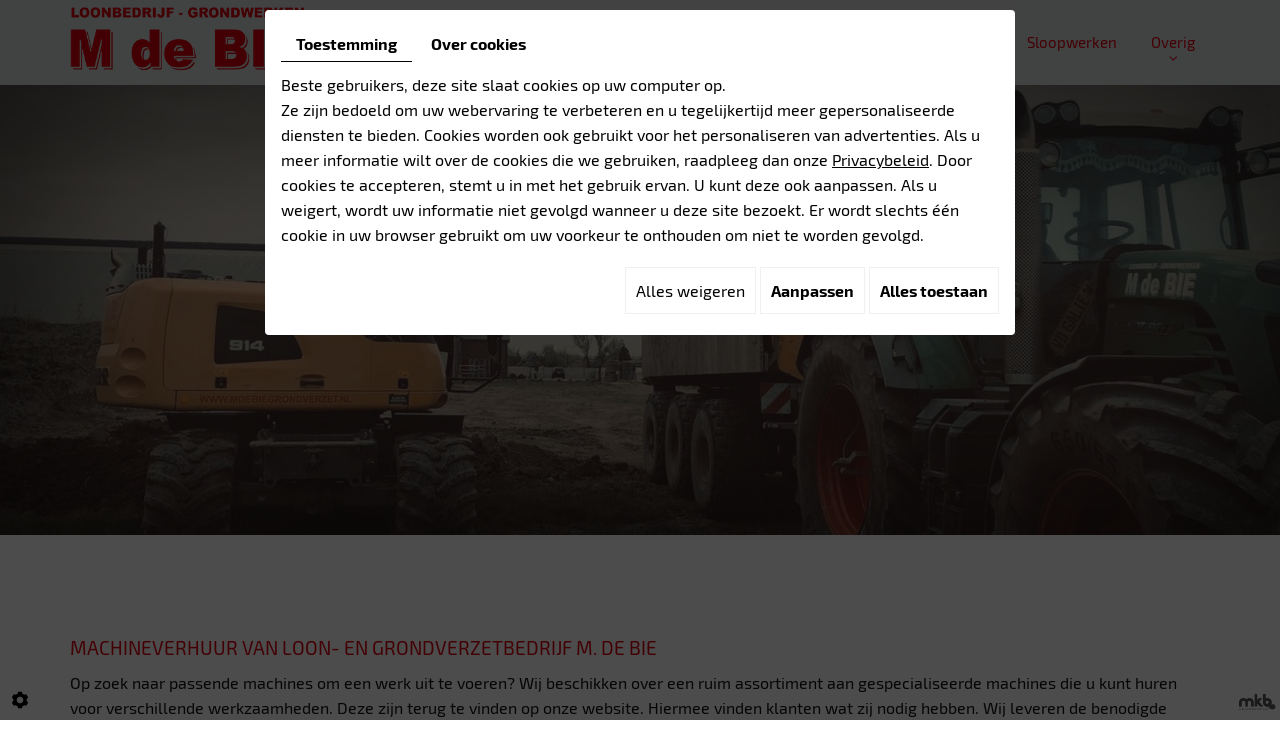

--- FILE ---
content_type: text/html; charset=UTF-8
request_url: https://www.mdebiegrondverzet.nl/nl/machineverhuur-van-loon--en-grondverzetbedrijf-m--de-bie
body_size: 15398
content:


<!doctype html>
<html prefix="og: http://ogp.me/ns#">
<head>
	<meta charset="utf-8">
	<title>Machineverhuur | Loonbedrijf M. de Bie </title>
	<meta name="description" content="Wij hebben een ruim assortiment aan gespecialiseerde machines die u kunt huren voor verschillende werkzaamheden. Wij zijn hét bedrijf voor machineverhuur.">
	<meta name="viewport" content="width=device-width, initial-scale=1">
	<meta name="robots" content="FOLLOW">
	
	<!-- Google Tag Manager -->
<script>(function(w,d,s,l,i){w[l]=w[l]||[];w[l].push({'gtm.start':
new Date().getTime(),event:'gtm.js'});var f=d.getElementsByTagName(s)[0],
j=d.createElement(s),dl=l!='dataLayer'?'&l='+l:'';j.async=true;j.src=
'https://www.googletagmanager.com/gtm.js?id='+i+dl;f.parentNode.insertBefore(j,f);
})(window,document,'script','dataLayer','GTM-MRBG5DB');</script>
<!-- End Google Tag Manager -->
    
	<link rel="shortcut icon" href="https://www.mdebiegrondverzet.nl/smarty/wireframe20/media/images/favicon.png" type="image/x-icon">
	<link rel="icon" href="https://www.mdebiegrondverzet.nl/smarty/wireframe20/media/images/favicon.png" type="image/x-icon">
	<link rel="canonical" href="https://www.mdebiegrondverzet.nl/nl/machineverhuur-van-loon--en-grondverzetbedrijf-m--de-bie">
	
	<meta property="og:title" content="Machineverhuur | Loonbedrijf M. de Bie ">
	<meta property="og:type" content="website">
	<meta property="og:url" content="https://www.mdebiegrondverzet.nl/nl/machineverhuur-van-loon--en-grondverzetbedrijf-m--de-bie">
	<meta property="og:image" content="https://www.mdebiegrondverzet.nl/smarty/wireframe20/media/images/M.-de-Bie-grondverzet-social.jpg">
	<meta property="og:description" content="Wij hebben een ruim assortiment aan gespecialiseerde machines die u kunt huren voor verschillende werkzaamheden. Wij zijn hét bedrijf voor machineverhuur.">
	
		<link rel="stylesheet" href="https://cdnnen.proxi.tools/assets/Core/libs/bootstrap-3-dist/css/bootstrap.min.css" type="text/css" media="all"/>
<link rel="stylesheet" href="https://cdnnen.proxi.tools/assets/Core/libs/font-awesome-4/css/font-awesome.min.css" type="text/css" media="all"/>
<link rel="stylesheet" href="https://www.mdebiegrondverzet.nl/data/media/css/template.css" type="text/css" media="all"/>
	
		<script type="text/javascript" src="https://cdnnen.proxi.tools/assets/Core/libs/jquery/jquery.1.9.1.js"></script>
<script type="text/javascript" src="https://cdnnen.proxi.tools/assets/Core/libs/jquery/jquery-migrate-1.4.1.min.js"></script>
<script type="text/javascript" src="https://cdnnen.proxi.tools/assets/Core/libs/jquery/jquery-ui_v1.12.1.min.js"></script>
<script type="text/javascript" src="https://cdnnen.proxi.tools/assets/Core/libs/jquery/jquery.lazyload.min.js"></script>
<script type="text/javascript" src="https://cdnnen.proxi.tools/assets/Core/libs/jquery/jPages/jPages.js"></script>
<script type="text/javascript" src="https://cdnnen.proxi.tools/assets/Core/libs/galleryn/galleryn.js"></script>

	<script type="application/ld+json">
    {
          "@context": "https://schema.org/",
      "@type": "LocalBusiness",
      "@id": "https://www.mdebiegrondverzet.nl",
      "name": "Loonbedrijf M. de Bie V.O.F.",
      "image": "https://www.mdebiegrondverzet.nl/smarty/wireframe20/media/images/photo-microdata.jpg",
      "address": {
            "@type": "PostalAddress",
            "streetAddress": "Zuidhollandsedijk 195 ",
            "postalCode": "5171TM",
            "addressLocality": "Kaatsheuvel",
            "addressCountry": "NL"
      },
      "telephone": "06 54328142",
      "email": "info@mdebiegrondverzet.nl",
      "vatID": "NL853198986B01"
        ,"openingHours": []
        }
</script>
	
</head>
<body class="pageTemplate lang-nl ">
    
    <!-- Google Tag Manager (noscript) -->
<noscript><iframe src="https://www.googletagmanager.com/ns.html?id=GTM-MRBG5DB"
height="0" width="0" style="display:none;visibility:hidden"></iframe></noscript>
<!-- End Google Tag Manager (noscript) -->
    
<div class="fullsite">
	<nav class="main-nav">
		<div class="container">
			<div class="nav-wrapper">
				<div class="logo">
					<a href="/" title="Loonbedrijf M. de Bie V.O.F.">
						<img src="https://www.mdebiegrondverzet.nl/smarty/wireframe20/media/images/M.-de-Bie-grondverzet-logo.png" alt="Loonbedrijf M. de Bie V.O.F." class="big">
						<img src="https://www.mdebiegrondverzet.nl/smarty/wireframe20/media/images/M.-de-Bie-grondverzet-logo.png" alt="Loonbedrijf M. de Bie V.O.F." class="small">
					</a>
				</div>
				
			<ul class="sf-menu">
							<li class="" id="menu_1">
					<a href="/" >
						Home</a>
									</li>
							<li class="" id="menu_2">
					<a href="/nl/voor-het-verrichten-van-grondwerk-staan-wij-paraat" id="Grondwerk - Grondwerk" >
						Grondwerk</a>
									</li>
							<li class="" id="menu_3">
					<a href="/nl/ook-in-loonwerkzaamheden-zijn-wij-erg-gedreven" id="Loonwerk - Loonwerk" >
						Loonwerk</a>
									</li>
							<li class="selected" id="menu_4">
					<a href="/nl/machineverhuur-van-loon--en-grondverzetbedrijf-m--de-bie" id="Machineverhuur - Machineverhuur" >
						Machineverhuur</a>
											
			<ul>
							<li class="" >
					<a href="/nl/materiaal" >
						Materiaal</a>
									</li>
																	</ul>
									
									</li>
							<li class="" id="menu_5">
					<a href="/nl/cultuurtechniek--van-natuurbouw-tot-parken-aanleggen" id="Cultuurtechniek - Cultuurtechniek" >
						Cultuurtechniek</a>
									</li>
							<li class="" id="menu_6">
					<a href="/nl/sloopwerken-van-allerlei-formaten" id="Sloopwerken - Sloopwerken" >
						Sloopwerken</a>
									</li>
							<li class="" id="menu_15">
					<a href="#" >
						Overig</a>
											
			<ul>
							<li class="" >
					<a href="/nl/over" >
						Contact</a>
									</li>
							<li class="" >
					<a href="/nl/vacatures" >
						Vacatures </a>
									</li>
							<li class="" >
					<a href="/nl/certificaten-64" >
						Certificaten</a>
									</li>
							<li class="" >
					<a href="/nl/historie" >
						Historie </a>
									</li>
																	</ul>
									
									</li>
																	</ul>
									
				<div class="mobile-nav"><a href="#"><i class="fa fa-bars" aria-hidden="true"></i> Menu</a></div>
			</div>
		</div>
	</nav>
	<header class="top">
		<div class="container">
			<div class="slogan">
				
			</div>
		</div>
		<section class="banner">
				<input type="hidden" idGalleryChange="9">
	<div class="diy-slideshow fade" id="slideshow">
					<figure class="show">
				<img src="https://www.mdebiegrondverzet.nl/media/images/gallery/9/big/38.jpg" loading="lazy" alt="">
							</figure>
					<figure class="">
				<img src="https://www.mdebiegrondverzet.nl/media/images/gallery/9/big/62.jpg" loading="lazy" alt="">
							</figure>
					<figure class="">
				<img src="https://www.mdebiegrondverzet.nl/media/images/gallery/9/big/40.jpg" loading="lazy" alt="">
							</figure>
							<span class="prev"><i class="fas fa-angle-left"></i></span>
			<span class="next"><i class="fas fa-angle-right"></i></span>
			</div>
	<style>
		.diy-slideshow.fade figure{ transition: opacity 1.5s;opacity:0 }.diy-slideshow .next,.diy-slideshow .prev{ opacity:0 }
	</style>
	<input type="hidden" id="simple_slideshow_key" value="2">
	<input type="hidden" id="simple_slideshow_htmlID" value="slideshow">
	<input type="hidden" id="simple_slideshow_autoplay" value="1">
	<input type="hidden" id="simple_slideshow_duration" value="5">
	<input type="hidden" id="simple_slideshow_swipe" value="1">

		</section>
	</header>
	<section class="page-content">
		<div class="container">
			<article class="content">
				<header class="page-title">
					
	<h1 class="h5"><span>Machineverhuur van loon- en grondverzetbedrijf M. de Bie</span></h1>

				</header>
				
	<p>Op zoek naar passende machines om&nbsp;een werk uit te voeren? Wij beschikken over een ruim assortiment aan gespecialiseerde machines die u kunt huren voor verschillende werkzaamheden. Deze zijn terug te vinden op onze website. Hiermee vinden klanten wat zij nodig hebben. Wij leveren de benodigde machine hoogstpersoonlijk op locatie af. Zo zijn wij er zeker van dat u de machine in goede conditie ontvangt. Dat is de service waar Loonbedrijf M. de Bie voor staat: van begin tot eind kwaliteit.</p>
<h2>Graafmachines of tractors huren</h2>
<p>Wij verhuren professionele en mobiele machines. Doordat wij in het bezit zijn van een uitgebreid machinepark helpen wij u met de juiste machine voor het juiste werk. Zijn er graafwerkzaamheden om uit te voeren, maar ontbreekt het juiste werktuig? Hier kunnen wij u in helpen door het passende mobiele graafmachine te verzorgen. Naast graafmachines verhuren wij ook instrumenten om boeren te ondersteunen. U kunt hierbij denken aan onder andere krachtige tractors in combinatie met een veegmachine, kilver, waterwagen, ploeg of maaikorf. Deze machines zijn van hoge kwaliteit en topconditie. Zo streven wij naar het hoogst haalbare resultaat. Van een groot aantal machines hebben wij meerdere exemplaren in ons assortiment. Hierdoor maken wij het mogelijk om meerdere machines tegelijk in te zetten.</p>
<p>&nbsp;</p>
<h2>Service van de hoogste stand</h2>
<p>Oplossings- en doelgericht gaan wij te werk. Als een van onze machines al verhuurd is zorgen wij voor ervoor dat wij u op een andere manier kunnen voorzien van een machine. Bijvoorbeeld door een machine bij onze collega-bedrijven te bemachtigen. Wij denken verder zodat&nbsp;onze klanten altijd&nbsp;<strong>de beste service</strong>&nbsp;krijgen. Wanneer u ervoor kiest om een van onze machines te huren, raden wij u aan om de machine voor langere tijd te huren tot de minimale tijd van &eacute;&eacute;n dag. Zo is er alle tijd om de werkzaamheden te voltooien zonder tijdsdruk. Bij het huren van de machines zorgen wij voor een ervaren vakman die de kneepjes van het vak kent.</p>
<h2>Contact</h2>
<p>Interesse in het huren van een machine bij loon- en grondverzetbedrijf M. de Bie? Schroom niet en neem contact met ons op. Wij vertellen graag over ons assortiment en kunnen u adviseren in welke machine het beste past. Van maandag tot en met zaterdag kunt u ons bereiken op het volgende nummer:&nbsp;<a href="contact">06-54328142</a>&nbsp;U kunt ook een bericht achterlaten in het&nbsp;<a href="/nl/contact">contactformulier</a>.</p>

				
				<div class="clearfix"></div>
			</article>
		</div>
	</section>
	
    <!---<section class="cta">
		<div class="container">
		</div>
	</section>--->
	<footer class="bottom">
		<div class="container">
			<div class="footer-wrapper">
				<div class="address">
					<p><img src="https://www.mdebiegrondverzet.nl/smarty/wireframe20/media/images/M.-de-Bie-grondverzet-logo.png" alt="Loonbedrijf M. de Bie V.O.F."></p>
					<p>Zuidhollandsedijk 195 <br>
					5171TM Kaatsheuvel<br>
					<span class="phone"></span><span class="phone-responsive"><a href="tel:"></a></span> - <a href="mailto:info@mdebiegrondverzet.nl" class="adwconversion_email" data-adwconversion="info@mdebiegrondverzet.nl">info@mdebiegrondverzet.nl</a><br>
					KVK NL853198986B01</p>
					<div class="social">						
						<div class="networks_linking">
<a href="https://www.facebook.com/Loon-en-grondverzet-M-de-Bie-BV-127711430729197/" target="_blank" class="networks_facebook"><i class="fab fa fa-facebook" aria-hidden="true"></i></a><a href="https://www.instagram.com/mdebieloonengrondverzet/" target="_blank" class="networks_instagram"><i class="fab fa fa-instagram" aria-hidden="true"></i></a></div>
					</div>
				</div>
				
				<div class="certificaten">
				    <!--<h3>Certificaten</h3>
				    <p>&nbsp;</p>
<p>&nbsp;</p>-->
				</div>
				<!---div class="social">
					<nav class="language"></nav>
					<div class="networks_linking">
<a href="https://www.facebook.com/Loon-en-grondverzet-M-de-Bie-BV-127711430729197/" target="_blank" class="networks_facebook"><i class="fab fa fa-facebook" aria-hidden="true"></i></a><a href="https://www.instagram.com/mdebieloonengrondverzet/" target="_blank" class="networks_instagram"><i class="fab fa fa-instagram" aria-hidden="true"></i></a></div>
				</div--->
				<div class="hours">
					<h5>Openingstijden</h5>
					<div id="openingTimesBlock" class="containerOpening">
																							</div>

					<p>Telefonisch bereikbaar van maandag tot en met zaterdag</p>
					<hr>
					<!--<h5>Artikelen</h5>
					-->
				</div>
			</div>
		</div>
	</footer>
	<div class="site-overlay"></div>
</div>
<div class="menu-wrap">
	<nav class="mobile-menu">
		
			<ul>
							<li class="" >
					<a href="/" >
						Home</a>
									</li>
							<li class="" >
					<a href="/nl/voor-het-verrichten-van-grondwerk-staan-wij-paraat" id="Grondwerk - Grondwerk" >
						Grondwerk</a>
									</li>
							<li class="" >
					<a href="/nl/ook-in-loonwerkzaamheden-zijn-wij-erg-gedreven" id="Loonwerk - Loonwerk" >
						Loonwerk</a>
									</li>
							<li class="selected" >
					<a href="/nl/machineverhuur-van-loon--en-grondverzetbedrijf-m--de-bie" id="Machineverhuur - Machineverhuur" >
						Machineverhuur</a>
											
			<ul>
							<li class="" >
					<a href="/nl/materiaal" >
						Materiaal</a>
									</li>
																	</ul>
									
									</li>
							<li class="" >
					<a href="/nl/cultuurtechniek--van-natuurbouw-tot-parken-aanleggen" id="Cultuurtechniek - Cultuurtechniek" >
						Cultuurtechniek</a>
									</li>
							<li class="" >
					<a href="/nl/sloopwerken-van-allerlei-formaten" id="Sloopwerken - Sloopwerken" >
						Sloopwerken</a>
									</li>
							<li class="" >
					<a href="#" >
						Overig</a>
											
			<ul>
							<li class="" >
					<a href="/nl/over" >
						Contact</a>
									</li>
							<li class="" >
					<a href="/nl/vacatures" >
						Vacatures </a>
									</li>
							<li class="" >
					<a href="/nl/certificaten-64" >
						Certificaten</a>
									</li>
							<li class="" >
					<a href="/nl/historie" >
						Historie </a>
									</li>
																	</ul>
									
									</li>
																	</ul>
									
	</nav>
	<button class="close-button" id="close-button">Close Menu</button>
</div>
<link rel="stylesheet" href="https://cdnnen.proxi.tools/assets/Core/styles/footer-link.css" type="text/css" media="all"/>
    <div id="footerSlideContainer"><a href="https://www.mkbclickservice.nl/" target="_blank" id="footerSlideButton" class="footerSlideButton1" rel="nofollow"><span class="icon-logo-mkb"></span></a></div>
    <a href="#top" id="scrollTopBtn" class="back-to-top-link" aria-label="Scroll to Top"><i class="fa fa-angle-up"></i></a>
    <script>
        function scrollFunction() {
            window.scrollY > 200 ? document.getElementById("scrollTopBtn").classList.add("Active") : document.getElementById("scrollTopBtn").classList.remove("Active");
        }

        window.onscroll = function () {
            scrollFunction();
        };
    </script>

 
<link rel="stylesheet" href="https://cdnnen.proxi.tools/assets/Gallery/styles/gallery_simple_slideshow.min.css" type="text/css" media="all"/>
<link rel="stylesheet" href="https://cdnnen.proxi.tools/assets/Networks/styles/front/networks_linking.css" type="text/css" media="all"/>
<link rel="stylesheet" href="https://cdnnen.proxi.tools/assets/Core/libs/galleryn/galleryn.css" type="text/css" media="all"/>
<link rel="stylesheet" href="https://cdnnen.proxi.tools/assets/Googlemapsv2/styles/modals.css" type="text/css" media="all"/>
<link rel="stylesheet" href="https://cdnnen.proxi.tools/assets/Contactv2/styles/front/contactv2-default.css" type="text/css" media="all"/>
<link rel="stylesheet" href="https://www.mdebiegrondverzet.nl/data/media/css/modules.css" type="text/css" media="all"/>

<script type="text/javascript" src="https://cdnnen.proxi.tools/assets/Core/scripts/adwords_conversions.js"></script>
<script type="text/javascript" src="https://cdnnen.proxi.tools/assets/Gallery/scripts/gallery_simple_slideshow.min.js"></script>
<script type="text/javascript" src="https://cdnnen.proxi.tools/assets/Contactv2/scripts/front/contactv2.js"></script>
<script type="text/javascript" src="https://www.mdebiegrondverzet.nl/data/media/js/superfish.js"></script>
<script type="text/javascript" src="https://www.mdebiegrondverzet.nl/data/media/js/jquery.sticky.js"></script>


<script>
$(document).ready(function(){
    $('nav.main-nav .sf-menu').superfish({
        cssArrows: true,
        animation: {opacity:'show'},
        animationOut: {opacity:'hide'}
    });
    $('nav.main-nav').sticky();
    $(".newsletter li").each(function(){
		var Label = $(this).find("label").text();
		$(this).find(".text-input").attr("placeholder",Label);
    });

	$('.mobile-nav a').click(function(e){
		e.preventDefault();
		$('body').addClass('show-menu');
	});
	$('.site-overlay, .menu-wrap .close-button').click(function(e){
		e.preventDefault();
		$('body').removeClass('show-menu');
	});
});
// Detect objectFit support
if('objectFit' in document.documentElement.style === false) {
  // assign HTMLCollection with parents of images with objectFit to variable
  var container = document.getElementsByClassName('img-box');
  // Loop through HTMLCollection
  for(var i = 0; i < container.length; i++) {
    // Asign image source to variable
    var imageSource = container[i].querySelector('img').src;
    // Hide image
    container[i].querySelector('img').style.display = 'none';
    // Add background-size: cover
    container[i].style.backgroundSize = 'cover';
    // Add background-image: and put image source here
    container[i].style.backgroundImage = 'url(' + imageSource + ')';
    // Add background-position: center center
    container[i].style.backgroundPosition = 'center center';
  }
}
</script>

<script type="text/javascript">
	document.cookie = "scrollposition=;Path=/;expires=Thu, 01 Jan 1970 00:00:01 GMT;";
</script>
<div id="sdgdpr_modal_wrapper" style="display:block;">
	<div id="sdgdpr_modal">
		<div id="sdgdpr_modal_inner">
			<div class="sdgdpr_modal_nav">
				<ul class="nav-gdpr">
					<li class="sdgdpr_modal_nav_consent"><a href="javascript:void(0);" onclick="gdprShowConsent();" class="active">Toestemming</a></li>
					<li class="sdgdpr_modal_nav_about"><a href="javascript:void(0);" onclick="gdprShowAbout();">Over cookies</a></li>
				</ul>
			</div>
			<div id="sdgdpr_modal_body">
				Beste gebruikers, deze site slaat cookies op uw computer op.<br>
Ze zijn bedoeld om uw webervaring te verbeteren en u tegelijkertijd meer gepersonaliseerde diensten te bieden. Cookies worden ook gebruikt voor het personaliseren van advertenties. Als u meer informatie wilt over de cookies die we gebruiken, raadpleeg dan onze
				<a id="cookie_url" class="sdprivacy_action" href="/nl/confidentiality_ws" target="_blank">Privacybeleid</a>.
				Door cookies te accepteren, stemt u in met het gebruik ervan. U kunt deze ook aanpassen. Als u weigert, wordt uw informatie niet gevolgd wanneer u deze site bezoekt. Er wordt slechts één cookie in uw browser gebruikt om uw voorkeur te onthouden om niet te worden gevolgd.
			</div>
			<div class="btn-bl-gdpr">
				<a href="javascript: void(0);" id="sdgdpr_modal_buttons-reject" class="btn-gdpr">Alles weigeren</a>
				<a href="javascript: void(0);" id="sdgdpr_modal_buttons-complex" class="btn-gdpr btn-params">Aanpassen</a>
				<a href="javascript: void(0);" id="sdgdpr_modal_buttons-agree" class="btn-gdpr btn-agree">Alles toestaan</a>
			</div>
		</div>
	</div>
</div>
<div id="consent_wrapper_advanced" class="consent_preferences" style="display: none;">
	<div class="privacy_prompt">
		<div class="sdgdpr_modal_nav">
			<ul class="nav-gdpr">
				<li class="sdgdpr_modal_nav_consent"><a href="javascript:void(0);" onclick="gdprShowConsent();" class="active">Toestemming</a></li>
				<li class="sdgdpr_modal_nav_about"><a href="javascript:void(0);" onclick="gdprShowAbout();">Over cookies</a></li>
			</ul>
		</div>
		<div id="privacy_prompt_content">
			<section class="accordion">
				<div class="tab">
					<input type="checkbox" name="accordion-1" id="cb1">
					<label for="cb1" class="tab__label">
						<b>Strikt noodzakelijke cookies</b>
					</label>
					<div class="sdgdpradv_grid">
						<div class="sdgdpradv_desc">
							Deze cookies zijn absoluut noodzakelijk voor het goed functioneren van de site en kunnen niet worden uitgeschakeld. Ze slaan geen persoonlijke gegevens op.
						</div>
						<div class="sdgdpradv_status">
							<input type="checkbox" class="toggle" id="toggle_cat6" checked="" disabled="" data-used="true">
							<label tabindex="0" for="toggle_cat6" id="label_cat6">
								<span class="off"> </span>
								<span class="idle"> </span>
								<span class="on"> </span>
							</label>
						</div>
					</div>
					<div class="tab__content">
																																												<div class="cat_cookies_gr">
								<div class="type_cookies">Naam :</div>
								<div class="detail_cookies"> CookieGDPR2 &nbsp;</div>
								<div class="type_cookies">Standaardwaarde :</div>
								<div class="detail_cookies">0 &nbsp;</div>
								<div class="type_cookies">Beschrijving :</div>
								<div class="detail_cookies">Registratie van de keuze voor het accepteren van alle cookies</div>
								<div class="type_cookies">Vervaldatum :</div>
								<div class="detail_cookies">+1 year </div>
							</div>
														<div class="cat_cookies_gr">
								<div class="type_cookies">Naam :</div>
								<div class="detail_cookies"> CookieGDPRAD &nbsp;</div>
								<div class="type_cookies">Standaardwaarde :</div>
								<div class="detail_cookies">0 &nbsp;</div>
								<div class="type_cookies">Beschrijving :</div>
								<div class="detail_cookies">Registratie van de keuze voor het accepteren van advertentiecookies</div>
								<div class="type_cookies">Vervaldatum :</div>
								<div class="detail_cookies">+1 year </div>
							</div>
														<div class="cat_cookies_gr">
								<div class="type_cookies">Naam :</div>
								<div class="detail_cookies"> CookieGDPRTracking &nbsp;</div>
								<div class="type_cookies">Standaardwaarde :</div>
								<div class="detail_cookies">0 &nbsp;</div>
								<div class="type_cookies">Beschrijving :</div>
								<div class="detail_cookies">Registratie van de keuze voor het accepteren van trackingcookies</div>
								<div class="type_cookies">Vervaldatum :</div>
								<div class="detail_cookies">+1 year </div>
							</div>
														<div class="cat_cookies_gr">
								<div class="type_cookies">Naam :</div>
								<div class="detail_cookies"> CookieGDPRAN &nbsp;</div>
								<div class="type_cookies">Standaardwaarde :</div>
								<div class="detail_cookies">0 &nbsp;</div>
								<div class="type_cookies">Beschrijving :</div>
								<div class="detail_cookies">Registratie van de keuze voor het accepteren van toestemming voor Google Analytics-opslag</div>
								<div class="type_cookies">Vervaldatum :</div>
								<div class="detail_cookies">+1 year </div>
							</div>
														<div class="cat_cookies_gr">
								<div class="type_cookies">Naam :</div>
								<div class="detail_cookies"> CookieGDPRADST &nbsp;</div>
								<div class="type_cookies">Standaardwaarde :</div>
								<div class="detail_cookies">0 &nbsp;</div>
								<div class="type_cookies">Beschrijving :</div>
								<div class="detail_cookies">Registratie van de keuze voor het accepteren van toestemming voor Google Ad-gegevensopslag</div>
								<div class="type_cookies">Vervaldatum :</div>
								<div class="detail_cookies">+1 year </div>
							</div>
														<div class="cat_cookies_gr">
								<div class="type_cookies">Naam :</div>
								<div class="detail_cookies"> CookieGDPRADUD &nbsp;</div>
								<div class="type_cookies">Standaardwaarde :</div>
								<div class="detail_cookies">0 &nbsp;</div>
								<div class="type_cookies">Beschrijving :</div>
								<div class="detail_cookies">Registratie van de keuze voor het accepteren van toestemming voor Google-gebruikersgegevens</div>
								<div class="type_cookies">Vervaldatum :</div>
								<div class="detail_cookies">+1 year </div>
							</div>
														<div class="cat_cookies_gr">
								<div class="type_cookies">Naam :</div>
								<div class="detail_cookies"> CookieGDPRADPERSO &nbsp;</div>
								<div class="type_cookies">Standaardwaarde :</div>
								<div class="detail_cookies">0 &nbsp;</div>
								<div class="type_cookies">Beschrijving :</div>
								<div class="detail_cookies">Registratie van de keuze voor het accepteren van toestemming voor Google-personalisatie</div>
								<div class="type_cookies">Vervaldatum :</div>
								<div class="detail_cookies">+1 year </div>
							</div>
														<div class="cat_cookies_gr">
								<div class="type_cookies">Naam :</div>
								<div class="detail_cookies"> mobile &nbsp;</div>
								<div class="type_cookies">Standaardwaarde :</div>
								<div class="detail_cookies">0 &nbsp;</div>
								<div class="type_cookies">Beschrijving :</div>
								<div class="detail_cookies">Registratie van de keuze voor de weergavemodus van de site, als gekozen wordt voor de mobiele versie in plaats van de computerversie</div>
								<div class="type_cookies">Vervaldatum :</div>
								<div class="detail_cookies">+1 month </div>
							</div>
														<div class="cat_cookies_gr">
								<div class="type_cookies">Naam :</div>
								<div class="detail_cookies"> preferedLanguage &nbsp;</div>
								<div class="type_cookies">Standaardwaarde :</div>
								<div class="detail_cookies">en &nbsp;</div>
								<div class="type_cookies">Beschrijving :</div>
								<div class="detail_cookies">Registratie van de voorkeurstaal van de bezoeker</div>
								<div class="type_cookies">Vervaldatum :</div>
								<div class="detail_cookies">+1 month </div>
							</div>
														<div class="cat_cookies_gr">
								<div class="type_cookies">Naam :</div>
								<div class="detail_cookies"> couponCodePost &nbsp;</div>
								<div class="type_cookies">Standaardwaarde :</div>
								<div class="detail_cookies"> &nbsp;</div>
								<div class="type_cookies">Beschrijving :</div>
								<div class="detail_cookies">Tijdelijke informatie over het gebruik van een coupon met betrekking tot een postcode op het moment van de e-commercebestelling</div>
								<div class="type_cookies">Vervaldatum :</div>
								<div class="detail_cookies"> alleen voor de duur van de sessie</div>
							</div>
														<div class="cat_cookies_gr">
								<div class="type_cookies">Naam :</div>
								<div class="detail_cookies"> lang &nbsp;</div>
								<div class="type_cookies">Standaardwaarde :</div>
								<div class="detail_cookies"> &nbsp;</div>
								<div class="type_cookies">Beschrijving :</div>
								<div class="detail_cookies">Huidige taal van de bezoeker</div>
								<div class="type_cookies">Vervaldatum :</div>
								<div class="detail_cookies">+30 days </div>
							</div>
														<div class="cat_cookies_gr">
								<div class="type_cookies">Naam :</div>
								<div class="detail_cookies"> domain &nbsp;</div>
								<div class="type_cookies">Standaardwaarde :</div>
								<div class="detail_cookies"> &nbsp;</div>
								<div class="type_cookies">Beschrijving :</div>
								<div class="detail_cookies">Domeinnaam van de site</div>
								<div class="type_cookies">Vervaldatum :</div>
								<div class="detail_cookies">+1 year </div>
							</div>
														<div class="cat_cookies_gr">
								<div class="type_cookies">Naam :</div>
								<div class="detail_cookies"> tok &nbsp;</div>
								<div class="type_cookies">Standaardwaarde :</div>
								<div class="detail_cookies"> &nbsp;</div>
								<div class="type_cookies">Beschrijving :</div>
								<div class="detail_cookies">Token van de bezoeker die is ingelogd op de e-commercesite of het extranet</div>
								<div class="type_cookies">Vervaldatum :</div>
								<div class="detail_cookies">+30 days </div>
							</div>
														<div class="cat_cookies_gr">
								<div class="type_cookies">Naam :</div>
								<div class="detail_cookies"> callrkey &nbsp;</div>
								<div class="type_cookies">Standaardwaarde :</div>
								<div class="detail_cookies"> &nbsp;</div>
								<div class="type_cookies">Beschrijving :</div>
								<div class="detail_cookies">Unieke sleutel die wordt gebruikt om een bezoeker telefonisch in verbinding te brengen met onze website</div>
								<div class="type_cookies">Vervaldatum :</div>
								<div class="detail_cookies">+4 hours </div>
							</div>
														<div class="cat_cookies_gr">
								<div class="type_cookies">Naam :</div>
								<div class="detail_cookies"> PHPSESSID &nbsp;</div>
								<div class="type_cookies">Standaardwaarde :</div>
								<div class="detail_cookies"> &nbsp;</div>
								<div class="type_cookies">Beschrijving :</div>
								<div class="detail_cookies">NID, CONSENT, PHPSESSID zijn technisch noodzakelijke sessievariabelen die bijhouden of een gebruiker al dan niet is ingelogd. Geplaatst door: Google Ireland Limited</div>
								<div class="type_cookies">Vervaldatum :</div>
								<div class="detail_cookies"> alleen voor de duur van de sessie</div>
							</div>
														<div class="cat_cookies_gr">
								<div class="type_cookies">Naam :</div>
								<div class="detail_cookies"> CONSENT &nbsp;</div>
								<div class="type_cookies">Standaardwaarde :</div>
								<div class="detail_cookies"> &nbsp;</div>
								<div class="type_cookies">Beschrijving :</div>
								<div class="detail_cookies">NID, CONSENT, PHPSESSID zijn technisch noodzakelijke sessievariabelen die bijhouden of een gebruiker al dan niet is ingelogd. Geplaatst door: Google Ireland Limited</div>
								<div class="type_cookies">Vervaldatum :</div>
								<div class="detail_cookies">+5 year </div>
							</div>
														<div class="cat_cookies_gr">
								<div class="type_cookies">Naam :</div>
								<div class="detail_cookies"> CookieConsent &nbsp;</div>
								<div class="type_cookies">Standaardwaarde :</div>
								<div class="detail_cookies"> &nbsp;</div>
								<div class="type_cookies">Beschrijving :</div>
								<div class="detail_cookies">Slaat de toestemming van de gebruiker voor het gebruik van cookies voor het huidige domein op</div>
								<div class="type_cookies">Vervaldatum :</div>
								<div class="detail_cookies">+1 year </div>
							</div>
														<div class="cat_cookies_gr">
								<div class="type_cookies">Naam :</div>
								<div class="detail_cookies"> NID &nbsp;</div>
								<div class="type_cookies">Standaardwaarde :</div>
								<div class="detail_cookies"> &nbsp;</div>
								<div class="type_cookies">Beschrijving :</div>
								<div class="detail_cookies">NID, CONSENT, PHPSESSID zijn technisch noodzakelijke sessievariabelen die bijhouden of een gebruiker al dan niet is ingelogd. Geplaatst door: Google Ireland Limited</div>
								<div class="type_cookies">Vervaldatum :</div>
								<div class="detail_cookies">+6 month </div>
							</div>
													<br><br>
					</div>
				</div>
				<div class="tab">
					<input type="checkbox" name="accordion-1" id="cb2">
					<label for="cb2" class="tab__label"><b>Tracking pixel</b></label>
					<div class="sdgdpradv_grid">
						<div class="sdgdpradv_desc">
							De tracking pixel stelt platforms zoals sociale netwerken (LinkedIn, Facebook...) in staat om uw navigatie op onze site te volgen en doelgroepen te creëren op basis van uw interesses, als u daarop bent ingelogd. De verzamelde gegevens zijn anoniem. Dankzij deze gegevens kunnen we u content en advertenties aanbieden die overeenkomen met uw voorkeuren op deze platforms.
						</div>
						<div class="sdgdpradv_status">
							<input type="checkbox" class="toggle" id="toggle_cat7" data-used="false">
							<label tabindex="0" for="toggle_cat7" id="label_cat7">
								<span class="off"> </span>
								<span class="idle"> </span>
								<span class="on"> </span>
							</label>
						</div>
					</div>
					<div class="tab__content">
																																												<div class="cat_cookies_gr">
								<div class="type_cookies">Naam:</div>
								<div class="detail_cookies"> IDE</div>
								<div class="type_cookies">Standaardwaarde:</div>
								<div class="detail_cookies">#</div>
								<div class="type_cookies">Beschrijving:</div>
								<div class="detail_cookies">doubleclick.net</div>
								<div class="type_cookies">Vervaldatum:</div>
								<div class="detail_cookies">+1 month </div>
							</div>
													<div class="cat_cookies_gr">
								<div class="type_cookies">Naam:</div>
								<div class="detail_cookies"> gwcc</div>
								<div class="type_cookies">Standaardwaarde:</div>
								<div class="detail_cookies">#</div>
								<div class="type_cookies">Beschrijving:</div>
								<div class="detail_cookies"></div>
								<div class="type_cookies">Vervaldatum:</div>
								<div class="detail_cookies">+4 months </div>
							</div>
													<div class="cat_cookies_gr">
								<div class="type_cookies">Naam:</div>
								<div class="detail_cookies"> loc</div>
								<div class="type_cookies">Standaardwaarde:</div>
								<div class="detail_cookies">#</div>
								<div class="type_cookies">Beschrijving:</div>
								<div class="detail_cookies"></div>
								<div class="type_cookies">Vervaldatum:</div>
								<div class="detail_cookies">+1 year </div>
							</div>
											</div>
				</div>
				<div class="tab">
					<input type="checkbox" name="accordion-1" id="cb3">
					<label for="cb3" class="tab__label"><b>Analytics-opslag</b></label>
					<div class="sdgdpradv_grid">
						<div class="sdgdpradv_desc">
							Maakt opslag mogelijk (zoals cookies) gerelateerd aan analyses, bijv. bezoekduur.
						</div>
						<div class="sdgdpradv_status">
							<input type="checkbox" class="toggle" id="toggle_cat9" data-used="false">
							<label tabindex="0" for="toggle_cat9" id="label_cat9">
								<span class="off"> </span>
								<span class="idle"> </span>
								<span class="on"> </span>
							</label>
						</div>
					</div>
					<div class="tab__content">
																																							<div class="cat_cookies_gr">
								<div class="type_cookies">Naam:</div>
								<div class="detail_cookies"> _ga</div>
								<div class="type_cookies">Standaardwaarde:</div>
								<div class="detail_cookies">#</div>
								<div class="type_cookies">Beschrijving:</div>
								<div class="detail_cookies">Google (www.Google.com) beheert het Google Display Netwerk, een verzameling van miljoenen websites en mobiele applicaties die worden gevoed door grafische advertenties, inclusief veel Google-diensten zoals YouTube. Google beheert ook het Doubleclick digitale advertentieplatform: de basis van de advertentietechnologie voor het creëren, uitvoeren en beheren van digitale advertenties voor kopers, videomakers en verkopers wereldwijd. Het Doubleclick-platform omvat Doubleclick Advertising Exchange en Double Click Bid Manager. Geplaatst door: Google Ireland Limited</div>
								<div class="type_cookies">Vervaldatum:</div>
								<div class="detail_cookies">+2 year </div>
							</div>
													<div class="cat_cookies_gr">
								<div class="type_cookies">Naam:</div>
								<div class="detail_cookies"> _gat_gtag_UA_</div>
								<div class="type_cookies">Standaardwaarde:</div>
								<div class="detail_cookies">#</div>
								<div class="type_cookies">Beschrijving:</div>
								<div class="detail_cookies">Deze cookie wordt geplaatst door Google, wat een significante verbetering vormt voor de Google Analytics-service, die vaker wordt gebruikt. Deze cookie wordt gebruikt om unieke gebruikers-ID's te identificeren op basis van een willekeurig gegenereerde klant-ID. Elke keer dat een pagina wordt geopend, worden gegevens over de bezoeker, de sessie en de campagne bepaald voor pagina-analyse. Geplaatst door: Google Ireland Limited</div>
								<div class="type_cookies">Vervaldatum:</div>
								<div class="detail_cookies">+1 minute </div>
							</div>
													<div class="cat_cookies_gr">
								<div class="type_cookies">Naam:</div>
								<div class="detail_cookies"> _gcl_au</div>
								<div class="type_cookies">Standaardwaarde:</div>
								<div class="detail_cookies">#</div>
								<div class="type_cookies">Beschrijving:</div>
								<div class="detail_cookies">Google (www.Google.com) beheert het Google Display Netwerk, een verzameling van miljoenen websites en mobiele applicaties die worden gevoed door grafische advertenties, inclusief veel Google-diensten zoals YouTube. Google beheert ook het Doubleclick digitale advertentieplatform: de basis van de advertentietechnologie voor het creëren, uitvoeren en beheren van digitale advertenties voor kopers, videomakers en verkopers wereldwijd. Het Doubleclick-platform omvat Doubleclick Advertising Exchange en Double Click Bid Manager. Geplaatst door: Google Ireland Limited</div>
								<div class="type_cookies">Vervaldatum:</div>
								<div class="detail_cookies">+3 month </div>
							</div>
													<div class="cat_cookies_gr">
								<div class="type_cookies">Naam:</div>
								<div class="detail_cookies"> _gid</div>
								<div class="type_cookies">Standaardwaarde:</div>
								<div class="detail_cookies">#</div>
								<div class="type_cookies">Beschrijving:</div>
								<div class="detail_cookies">Google (www.Google.com) beheert het Google Display Netwerk, een verzameling van miljoenen websites en mobiele applicaties die worden gevoed door grafische advertenties, inclusief veel Google-diensten zoals YouTube. Google beheert ook het Doubleclick digitale advertentieplatform: de basis van de advertentietechnologie voor het creëren, uitvoeren en beheren van digitale advertenties voor kopers, videomakers en verkopers wereldwijd. Het Doubleclick-platform omvat Doubleclick Advertising Exchange en Double Click Bid Manager. Geplaatst door: Google Ireland Limited</div>
								<div class="type_cookies">Vervaldatum:</div>
								<div class="detail_cookies">+1 day </div>
							</div>
													<div class="cat_cookies_gr">
								<div class="type_cookies">Naam:</div>
								<div class="detail_cookies"> 1P_JAR</div>
								<div class="type_cookies">Standaardwaarde:</div>
								<div class="detail_cookies">#</div>
								<div class="type_cookies">Beschrijving:</div>
								<div class="detail_cookies">Deze cookie wordt door Google gebruikt om statistieken over websites te verzamelen en advertenties te targeten. Geplaatst door: Google Ireland Limited</div>
								<div class="type_cookies">Vervaldatum:</div>
								<div class="detail_cookies">+1 month </div>
							</div>
													<div class="cat_cookies_gr">
								<div class="type_cookies">Naam:</div>
								<div class="detail_cookies"> _GRECAPTCHA</div>
								<div class="type_cookies">Standaardwaarde:</div>
								<div class="detail_cookies">#</div>
								<div class="type_cookies">Beschrijving:</div>
								<div class="detail_cookies">Deze cookie wordt gebruikt om mensen van robots te onderscheiden.</div>
								<div class="type_cookies">Vervaldatum:</div>
								<div class="detail_cookies">+6 month </div>
							</div>
													<div class="cat_cookies_gr">
								<div class="type_cookies">Naam:</div>
								<div class="detail_cookies"> rc::a</div>
								<div class="type_cookies">Standaardwaarde:</div>
								<div class="detail_cookies">#</div>
								<div class="type_cookies">Beschrijving:</div>
								<div class="detail_cookies">Deze cookie wordt gebruikt om mensen van robots te onderscheiden.</div>
								<div class="type_cookies">Vervaldatum:</div>
								<div class="detail_cookies"> alleen voor de duur van de sessie</div>
							</div>
													<div class="cat_cookies_gr">
								<div class="type_cookies">Naam:</div>
								<div class="detail_cookies"> rc::c</div>
								<div class="type_cookies">Standaardwaarde:</div>
								<div class="detail_cookies">#</div>
								<div class="type_cookies">Beschrijving:</div>
								<div class="detail_cookies">Deze cookie wordt gebruikt om mensen van robots te onderscheiden.</div>
								<div class="type_cookies">Vervaldatum:</div>
								<div class="detail_cookies"> alleen voor de duur van de sessie</div>
							</div>
													<div class="cat_cookies_gr">
								<div class="type_cookies">Naam:</div>
								<div class="detail_cookies"> __Secure-3PAPISID</div>
								<div class="type_cookies">Standaardwaarde:</div>
								<div class="detail_cookies">#</div>
								<div class="type_cookies">Beschrijving:</div>
								<div class="detail_cookies">Third Google These cookies are used to deliver ads that are more relevant to you and your interests .google.com</div>
								<div class="type_cookies">Vervaldatum:</div>
								<div class="detail_cookies">+2 year </div>
							</div>
													<div class="cat_cookies_gr">
								<div class="type_cookies">Naam:</div>
								<div class="detail_cookies"> __Secure-3PSID</div>
								<div class="type_cookies">Standaardwaarde:</div>
								<div class="detail_cookies">#</div>
								<div class="type_cookies">Beschrijving:</div>
								<div class="detail_cookies">Third Google These cookies are used to deliver ads that are more relevant to you and your interests .google.com</div>
								<div class="type_cookies">Vervaldatum:</div>
								<div class="detail_cookies">+2 year </div>
							</div>
													<div class="cat_cookies_gr">
								<div class="type_cookies">Naam:</div>
								<div class="detail_cookies"> __Secure-3PSIDCC</div>
								<div class="type_cookies">Standaardwaarde:</div>
								<div class="detail_cookies">#</div>
								<div class="type_cookies">Beschrijving:</div>
								<div class="detail_cookies">Third Google These cookies are used to deliver ads that are more relevant to you and your interests .google.com</div>
								<div class="type_cookies">Vervaldatum:</div>
								<div class="detail_cookies">+2 year </div>
							</div>
													<div class="cat_cookies_gr">
								<div class="type_cookies">Naam:</div>
								<div class="detail_cookies"> _pk_idID</div>
								<div class="type_cookies">Standaardwaarde:</div>
								<div class="detail_cookies">#</div>
								<div class="type_cookies">Beschrijving:</div>
								<div class="detail_cookies">Piwik</div>
								<div class="type_cookies">Vervaldatum:</div>
								<div class="detail_cookies">+1 month </div>
							</div>
													<div class="cat_cookies_gr">
								<div class="type_cookies">Naam:</div>
								<div class="detail_cookies"> _pk_sesID</div>
								<div class="type_cookies">Standaardwaarde:</div>
								<div class="detail_cookies">#</div>
								<div class="type_cookies">Beschrijving:</div>
								<div class="detail_cookies">Cookie wordt gebruikt door: Matomo. De functionaliteit is: het opslaan van een unieke sessie-ID. Het doel is: Statistieken (anoniem). Deze periode toont de lengte van de periode waarin een dienst bepaalde gegevens van uw computer kan opslaan en/of lezen door middel van een cookie, een pixel, een API, cookieloze tracking of andere middelen.</div>
								<div class="type_cookies">Vervaldatum:</div>
								<div class="detail_cookies"> alleen voor de duur van de sessie</div>
							</div>
													<div class="cat_cookies_gr">
								<div class="type_cookies">Naam:</div>
								<div class="detail_cookies"> test_cookie</div>
								<div class="type_cookies">Standaardwaarde:</div>
								<div class="detail_cookies">#</div>
								<div class="type_cookies">Beschrijving:</div>
								<div class="detail_cookies">Deze cookie wordt gebruikt om te controleren of de browser van de gebruiker cookies ondersteunt. Geplaatst door: Google Ireland Limited</div>
								<div class="type_cookies">Vervaldatum:</div>
								<div class="detail_cookies">+15 minute </div>
							</div>
											</div>
				</div>
				<div class="sdgdpradv_grid">
					<div class="sdgdpradv_desc">
						<b>Ad-opslag</b>
						<br>
						Maakt opslag mogelijk (zoals cookies) gerelateerd aan advertenties.
					</div>
					<div class="sdgdpradv_status">
						<input type="checkbox" class="toggle" id="toggle_cat10" data-used="false">
						<label tabindex="0" for="toggle_cat10" id="label_cat10">
							<span class="off"> </span>
							<span class="idle"> </span>
							<span class="on"> </span>
						</label>
					</div>
				</div>
				<div class="sdgdpradv_grid">
					<div class="sdgdpradv_desc">
						<b>Ad-gebruikersgegevens</b>
						<br>
						Definieert toestemming voor het verzenden van gebruikersgegevens gerelateerd aan advertenties naar Google.
					</div>
					<div class="sdgdpradv_status">
						<input type="checkbox" class="toggle" id="toggle_cat11" data-used="false">
						<label tabindex="0" for="toggle_cat11" id="label_cat11">
							<span class="off"> </span>
							<span class="idle"> </span>
							<span class="on"> </span>
						</label>
					</div>
				</div>
				<div class="sdgdpradv_grid">
					<div class="sdgdpradv_desc">
						<b>Ad-personalisatie</b>
						<br>
						Definieert toestemming voor gepersonaliseerde advertenties.
					</div>
					<div class="sdgdpradv_status">
						<input type="checkbox" class="toggle" id="toggle_cat12" data-used="false">
						<label tabindex="0" for="toggle_cat12" id="label_cat12">
							<span class="off"> </span>
							<span class="idle"> </span>
							<span class="on"> </span>
						</label>
					</div>
				</div>
			</section>
		</div>
		<div class="privacy_prompt_footer">
			<div class="btn-bl-gdpr">
				<a href="javascript:void(0);" id="sdgdpr_modal_buttons-reject2" class="btn-gdpr">Alles weigeren</a>
				<a href="javascript:void(0);" id="preferences_prompt_submit" class="btn-gdpr btn-params">BEVESTIGEN</a>
				<a href="javascript:void(0);" id="sdgdpr_modal_buttons-agree2" class="btn-gdpr btn-agree">Alles toestaan</a>
			</div>
		</div>
	</div>
</div>
<div id="consent_wrapper_about" class="consent_preferences" style="display: none;">
	<div class="privacy_prompt">
		<div class="sdgdpr_modal_nav">
			<ul class="nav-gdpr">
				<li class="sdgdpr_modal_nav_consent"><a href="javascript:void(0);" onclick="gdprShowConsent();">Toestemming</a></li>
				<li class="sdgdpr_modal_nav_about"><a href="javascript:void(0);" onclick="gdprShowAbout();"  class="active">Over cookies</a></li>
			</ul>
		</div>
		<div id="cookieabout_prompt_content">
			<b>Cookiebeleid</b><br>
Wij gebruiken cookies om uw online ervaring gemakkelijker en aangenamer te maken. Dit dient ook om de inhoud van onze websites beter af te stemmen op uw behoeften en voorkeuren. U kunt de installatie van cookies weigeren, maar in dat geval zullen sommige delen van onze sites niet werken of zal het gebruik ervan niet optimaal zijn. Als u doorgaat met browsen zonder uw cookie-instellingen te wijzigen en klikt op de link <strong>"Cookies accepteren"</strong>, beschouwen we dit als uw acceptatie van de installatie van cookies.
<br><br>
Als u bent ingelogd met een Google-account, moet u weten dat Google uw gegevens kan koppelen aan uw andere Google-gedrag. Als u niet bent ingelogd met een Google-account, slaat Google de over u verzamelde gegevens op in de vorm van unieke identifiers die zijn gekoppeld aan de browser, de applicatie of het apparaat dat u tijdens uw bezoek gebruikt. We nodigen u uit om het <a href="https://policies.google.com/technologies/partner-sites" target="_blank"><b>privacybeleid van Google</b></a> te lezen, hoe Google persoonsgegevens verwerkt <a href="https://business.safety.google/privacy/" target="_blank">https://business.safety.google/privacy</a>.
<br><br>
<b>Wat is een cookie?</b><br>
Een cookie is een klein tekstbestand dat door de server van een website in de browser van uw computer of mobiele apparaat wordt opgeslagen wanneer u de website bezoekt. De cookie bevat een unieke code waarmee uw browser kan worden herkend tijdens uw bezoek aan de website (een "sessiecookie") of tijdens toekomstige, herhaalde bezoeken (een "permanente cookie"). Cookies kunnen worden geplaatst door de server van de website die u bezoekt of door partners waarmee deze website samenwerkt. De server van een website kan alleen de cookies lezen die hij zelf heeft geplaatst; hij heeft geen toegang tot andere informatie die zich op uw computer of mobiele apparaat bevindt. Cookies worden opgeslagen op uw computer of mobiele apparaat, in de map van uw browser. De inhoud van een cookie bestaat doorgaans uit de naam van de server die de cookie heeft geplaatst, een vervaldatum en een unieke gecodeerde code.
<br><br>
Cookies zorgen meestal voor een gemakkelijkere en snellere interactie tussen de bezoeker en de website. Ze helpen de bezoeker bij het navigeren tussen de verschillende delen van de website. Cookies kunnen ook worden gebruikt om de inhoud van een website relevanter te maken. Hetzelfde geldt voor de reclame op een site. Hierdoor kunnen deze ook worden aangepast aan de voorkeuren en behoeften van de bezoeker.
<br><br>
<b>Beheer van cookies</b>
<br>
U kunt de installatie van cookies weigeren via de instellingen van uw browser. U vindt op <a href="https://www.aboutcookies.org" target="_blank">deze site</a> instructies voor het weigeren van cookies in de meest gebruikte browsers. U kunt ook op elk moment de reeds geïnstalleerde cookies op uw computer of mobiele apparaat verwijderen.
<br><br>
Eventuele persoonlijke gegevens in cookies blijven op de computer van de internetgebruiker. Dat betekent dat niemand anders er toegang toe zou moeten hebben, maar we herinneren u niettemin aan onze  <a id="cookie_url" class="sdprivacy_action" href="/nl/confidentiality_ws" target="_blank">Privacybeleid</a>.
			<br><br>
			<div class="btn-bl-gdpr">
				<a href="javascript:void(0);" id="sdgdpr_modal_buttons-reject3" class="btn-gdpr">Alles weigeren</a>
				<a href="javascript:void(0);" id="sdgdpr_modal_buttons-complex3" class="btn-gdpr btn-params">Aanpassen</a>
				<a href="javascript:void(0);" id="sdgdpr_modal_buttons-agree3" class="btn-gdpr btn-agree">Alles toestaan</a>
			</div>
		</div>
	</div>
</div>
<link rel="stylesheet" href="https://cdnnen.proxi.tools/assets/Cookies/styles/cookies.css" type="text/css" media="all"/>
<script type="text/javascript" id="cookiegpdr"
		src="https://cdnnen.proxi.tools/assets/Cookies/scripts/cookiegdpr.js?r=55431"
		data-cookies="CookieGDPR2"
		data-cookies-domain="www.mdebiegrondverzet.nl"
		data-cookies-path="/"
		data-cookies-expiration="Sun, 01 Nov 2026 12:56:52"
		data-cookie-ad="CookieGDPRAD"
		data-cookie-ad-domain="www.mdebiegrondverzet.nl"
		data-cookie-ad-path="/"
		data-cookie-ad-expiration="Sun, 01 Nov 2026 12:56:52"
		data-cookie-analytics="CookieGDPRAN"
		data-cookie-analytics-domain="www.mdebiegrondverzet.nl"
		data-cookie-analytics-path="/"
		data-cookie-analytics-expiration="Sun, 01 Nov 2026 12:56:52"
		data-cookie-ad-storage="CookieGDPRADST"
		data-cookie-ad-storage-domain="www.mdebiegrondverzet.nl"
		data-cookie-ad-storage-path="/"
		data-cookie-ad-storage-expiration="Sun, 01 Nov 2026 12:56:52"
		data-cookie-ad-user-data="CookieGDPRADUD"
		data-cookie-ad-user-data-domain="www.mdebiegrondverzet.nl"
		data-cookie-ad-user-data-path="/"
		data-cookie-ad-user-data-expiration="Sun, 01 Nov 2026 12:56:52"
		data-cookie-ad-personalized="CookieGDPRADPERSO"
		data-cookie-ad-personalized-domain="www.mdebiegrondverzet.nl"
		data-cookie-ad-personalized-path="/"
		data-cookie-ad-personalized-expiration="Sun, 01 Nov 2026 12:56:52"
		data-cookie-tracking="CookieGDPRTracking"
		data-cookie-tracking-domain="www.mdebiegrondverzet.nl"
		data-cookie-tracking-path="/"
		data-cookie-tracking-expiration="Sun, 01 Nov 2026 12:56:52"
		data-cookie-has-analytics="false"
>
</script>
	<div class="btn-cookies-pos">
		<a href="javascript:void(0);" onclick="reopenModal()" class="btn-cookies-link"><i class="icon-setting"></i> Cookie-instellingen</a>
	</div>


</body>
</html>

--- FILE ---
content_type: text/css; charset=UTF-8
request_url: https://www.mdebiegrondverzet.nl/data/media/css/template.css
body_size: 9477
content:
/*
Wireframe: 20
Version: 2.0
Update: 2019.07.30
*/

/*--------------------------------------------------
>> TABLE OF CONTENTS:
----------------------------------------------------
# Fonts
# General
# Navigation
    ## Superfish
    ## Mobile navigation
--------------------------------------------------*/

/*--------------------------------------------------
# Fonts
--------------------------------------------------*/
@font-face {
  font-family: 'Exo 2';
  font-style: normal;
  font-weight: 400;
  src: local('Exo 2'), local('Exo2-Regular'),
       url('../fonts/exo-2-v3-latin-regular.woff2') format('woff2'), /* Chrome 26+, Opera 23+, Firefox 39+ */
       url('../fonts/exo-2-v3-latin-regular.woff') format('woff'); /* Chrome 6+, Firefox 3.6+, IE 9+, Safari 5.1+ */
}
@font-face {
  font-family: 'Exo 2';
  font-style: normal;
  font-weight: 700;
  src: local('Exo 2 Bold'), local('Exo2-Bold'),
       url('../fonts/exo-2-v3-latin-700.woff2') format('woff2'), /* Chrome 26+, Opera 23+, Firefox 39+ */
       url('../fonts/exo-2-v3-latin-700.woff') format('woff'); /* Chrome 6+, Firefox 3.6+, IE 9+, Safari 5.1+ */
}

/*--------------------------------------------------
# General
--------------------------------------------------*/
body {
    background: #fff;
    color: #111111;
    font-family: "Exo 2", Arial, "Helvetica Neue", Helvetica, sans-serif;
    font-size: 16px;
    line-height: 1.6em;
}
a {
    color: #e3010f;
    text-decoration: underline;
    transition: all .4s;
}
a:active, a:hover, a:focus {
    color: #cd9100;
    text-decoration: none;
}
 
.red {
    color: #ff6d6d;
}
.image-right {
    float: right;
    margin: 0 0 10px 15px;
}
.image-left {
    float: left;
    margin: 0 15px 10px 0;
}
 
h1, h2, h3, h4, h5, h6,
.h1, .h2, .h3, .h4, .h5, .h6 {
    line-height: 1.35em;
}
h1, h2, h3, h4, h5, h6 {
    color: #e3010f;
}
h1, .h1 {
    font-size: 40px;
}
h2, .h2 {
    font-size: 36px;
}
h3, .h3 {
    font-size: 30px;
}
h4, .h4 {
    font-size: 25px;
}
h5, .h5 {
    font-size: 19px;
}
h6, .h6 {
    font-size: 16px;
}

hr {
	border-color: #e5e5e5;
}

nav.main-nav {
    position: relative;
    z-index: 100;
    height: 85px;
    background: #dcdedf;
    box-shadow: none;
    transition: background .4s, box-shadow .4s;
}
.is-sticky nav.main-nav {
    background: #dcdedf;
    box-shadow: 0 0 30px rgba(0,0,0,.1);
    z-index: 100;
}
nav.main-nav .nav-wrapper {
    display: grid;
    grid-template-columns: auto auto;
}
nav.main-nav .sf-menu {
    text-align: right;
    align-self: center;
    width: 100%;
}
nav.main-nav .mobile-nav {
    display: none;
    text-align: right;
    align-self: center;
}
nav.main-nav .mobile-nav a {
    display: inline-block;
    text-decoration: none;
    text-transform: uppercase;
    color: #222;
    line-height: 40px;
    font-size: 24px;
}
nav.main-nav .mobile-nav i.fa {
    background: #e3010f;
    text-align: center;
    color: #fff;
    width: 40px;
    line-height: 40px;
    border-radius: 50%;
    display: inline-block;
}
nav.main-nav .logo {
    position: relative;
    height: 85px;
}
nav.main-nav .logo img.small {
    margin-top: 0px;
    /*transform: translateY(-200%);*/
    transition: transform .4s;
}
nav.main-nav .logo img.big {
    position: absolute;
    visibility: visible;
    opacity: 1;
    transition: opacity .4s, visibility 0s linear 0s, top .4s;
	display: none;
}
.is-sticky nav.main-nav .logo {
    position: relative;
}
.is-sticky nav.main-nav .logo img.small {
        visibility: visible;
    /* transform: translateY(0%); */
    transform: scale(1);
}
.is-sticky nav.main-nav .logo img.big {
    visibility: hidden;
    opacity: 0;
    top: -50px;
    transition: opacity .4s, visibility 0s linear .4s, top .4s;
}

header.top {
    position: relative;
    height: 450px;
    background: #eee;
}
header.top.big {
    height: 725px;
}
header.top.small {
    height: 450px;
}
header.top .container {
    position: relative;
    height: 100%;
    z-index: 10;
}
header.top .slogan {
    position: absolute;
    top: 25px;
    right: 15px;
    color: #fff;
    font-size: 24px;
    text-transform: uppercase;
    text-align: right;
    text-shadow: 0 2px 8px rgba(0,0,0,.75);
    line-height: 1.35;
    z-index: 1;
}
header.top.big .slogan {
    font-size: 50px;
    right: auto;
    left: 50%;
    top: 50%;
    transform: translate(-50%, -50%);
    text-align: center;
}
header.top.small .slogan {
}
header.top:not(.big) .slogan br {
    display: none;
}
header.top .slogan p {
    margin: 0;
}
header.top .slogan a {
    font-size: 16px;
    letter-spacing: 2px;
    line-height: 1;
    text-shadow: none;
    padding: 20px 40px;
    display: inline-block;
    text-decoration: none;
    color: #fff;
    background: #ff6d6d;
    border-radius: 3px;
    box-shadow: none;
    transition: box-shadow .4s;
}
header.top:not(.big) .slogan a {
    font-size: 0;
    position: absolute;
    left: 0;
    right: 0;
    top: 0;
    bottom: 0;
    opacity: 0;
}
header.top .slogan a:hover {
    box-shadow: 0 5px 30px rgba(0,0,0,.25);
}
header.top .banner,
header.top .banner #slideshow {
    position: absolute;
    left: 0;
    right: 0;
    top: 0;
    bottom: 0;
    width: auto;
    height: auto;
    z-index: 1;
}
header.top .banner #slideshow figure {
    filter: contrast(70%);
}
header.top .banner #slideshow::before {
    content: '';
    z-index: 10;
    position: absolute;
    left: 0;
    right: 0;
    top: 0;
    bottom: 0;
    box-shadow: inset 0 0 200px rgba(0,0,0,1);
}
header.top .banner .NewsItemBackground {
    position: absolute;
    left: 0;
    right: 0;
    top: 0;
    bottom: 0;
    background: center no-repeat;
    background-size: cover;
    filter: contrast(70%);
}
header.top .banner .NewsItemBackground::after {
    content: '';
    position: absolute;
    left: 0;
    right: 0;
    top: 0;
    bottom: 0;
    box-shadow: inset 0 0 200px rgba(0,0,0,1);
}

section.home-content {
    position: relative;
}
section.home-content .photo {
    position: absolute;
    right: 0;
    top: 0;
    bottom: 0;
    width: 35%;
}
section.home-content .photo .img-box > img {
    position: absolute;
    width: 100%;
    height: 100%;
    object-fit: cover;

}
section.home-content .photo .corner {
    position: absolute;
    right: 0;
    bottom: 0;
    width: 100%;
    padding-bottom: 100%;
}
section.home-content .photo .corner::before {
    content: '';
    position: absolute;
    top: 0;
    bottom: 0;
    left: 0;
    right: 0;
    /*
    -webkit-clip-path: polygon(0% 100%, 100% 100%, 100% 0%);
    clip-path: polygon(0% 100%, 100% 100%, 100% 0%);
    background: rgba(255,109,109,.8);
    */
    background: url(../images/corner-right.svg) right bottom no-repeat;
    opacity: .8;
}
section.home-content .photo .corner .signature {
    position: absolute;
    bottom: 10%;
    left: 50%;
    transform: translateX(-35%);
    max-width: 80%;
}

section.page-content {
    position: relative;
}
section.page-content .corner {
    position: absolute;
    bottom: 0;
    left: 0;
    width: 10vw;
    height: 10vw;
    /*
    -webkit-clip-path: polygon(0% 100%, 100% 100%, 0% 0%);
    clip-path: polygon(0% 100%, 100% 100%, 0% 0%);
    background: rgba(255,109,109,.8);
    */
    background: url(../images/corner-left.svg) right bottom no-repeat;
    opacity: .8;
}

article.content {
    position: relative;
    padding: 100px 0;
}
section.home-content article.content {
    padding: 130px 0;
}
section.contact-content article.content {
    padding-bottom: 0;
    color: #888;
}
article.content header.page-title {
    padding-bottom: 10px;
}
article.content header.page-title h1 {
    color: #e3010f;
    margin: 0;
    text-transform: uppercase;
}
article.content header.page-title h5 {
    margin: 0;
}
section.home-content article.content header.page-title {
    padding-top: 30px;
}
article.content header.page-title + h2 {
    margin-top: 0;
    margin-bottom: 30px;
}
article.content p {
    margin: 0 0 20px;
}
article.content ul {
    list-style: outside disc;
    margin-left: 0;
    padding: 0;
}
article.content ul li {
    position: relative;
    left: 1em;
    margin-left: 1em;
    padding-right: 1em;
}
article.content ul ul {
    list-style-type: circle;
}
article.content .table-style {
    position: relative;
}
article.content .table-style th {
    background: #f2f2f2;
}
article.content .table-style th,
article.content .table-style td {
    border: 1px solid #ccc;
    padding: 2px 5px;
}
article.content #AllNews {
    position: relative;
    padding-top: 30px;
}
article.content #AllNews .row {
    display: flex;
}
article.content #AllNews .row > [class*='col-'] {
    flex-direction: column;
}
article.content #AllNews .Item {
    position: relative;
    margin-bottom: 30px;
    padding-top: 15px;
    padding-bottom: 15px;
    height: 250px;
    background: rgba(255,255,255,0);
    transition: background .4s;
}
article.content #AllNews .Item:hover {
    background: #cd9100;
}
article.content #AllNews .Item .photo {
    position: relative;
    width: 100%;
    height: 100%;
    overflow: hidden;
}
article.content #AllNews .Item .photo img {
    position: relative;
    width: 100%;
    height: 100%;
    object-fit: cover;
    transition: filter .4s;
}
article.content #AllNews .Item:hover .photo img {
    filter: brightness(70%) contrast(70%);
}
article.content #AllNews .Item .photo.nophoto {
    position: relative;
    height: 100%;
    background: #eee url(../images/logo-rooy-ex.png) center no-repeat;
    background-size: 50%;
    filter: grayscale(100%);
    transition: background-color .4s;
}
article.content #AllNews .Item:hover .photo.nophoto {
    background-color: #cd9100;
}
article.content #AllNews .Item .photo::before {
    content: '';
    position: absolute;
    left: 50%;
    top: -50%;
    transform: translate(-50%, -50%);
    width: 1px;
    height: 40px;
    background: #fff;
    z-index: 10;
    transition: top .4s;
}
article.content #AllNews .Item .photo::after {
    content: '';
    position: absolute;
    left: -50%;
    top: 50%;
    transform: translate(-50%, -50%);
    width: 40px;
    height: 1px;
    background: #fff;
    z-index: 10;
    transition: left .4s;
}
article.content #AllNews .Item:hover .photo::before {
    top: 50%;
}
article.content #AllNews .Item:hover .photo::after {
    left: 50%;
}
article.content #AllNews .Item figcaption {
    position: relative;
}
article.content #AllNews .Item figcaption h3 {
    margin: 0 0 15px;
    transition: color .4s;
}
article.content #AllNews .Item:hover figcaption h3 {
    color: #cd9100;
}
article.content #AllNews .Item figcaption .button {
    margin-top: 10px;
    font-size: 16px;
    line-height: 1;
    text-shadow: none;
    padding: 10px 30px;
    display: inline-block;
    text-decoration: none;
    color: #fff;
    background: #ff6d6d;
    border-radius: 3px;
    box-shadow: 0 3px 3px rgba(0,0,0,.1);
    transition: box-shadow .4s;
}
article.content #AllNews .Item:hover figcaption .button {
    box-shadow: 0 5px 20px rgba(0,0,0,.25);
}
article.content #AllNews .Item a {
    position: absolute;
    left: 0;
    right: 0;
    top: 0;
    bottom: 0;
}

section.newsletter {
    position: relative;
    padding: 50px 0;
    background: #f6f5f3;
}
section.newsletter h4 {
    margin: 0 0 25px;
    text-transform: uppercase;
}

section.contactform {
    position: relative;
    padding-top: 100px;
}

section.services {
    position: relative;
    background: #f6f5f3 url(../images/parallax.jpg) center fixed no-repeat;
    text-align: center;
    padding: 125px 0 165px;
    color:#000;
}
section.services h5 {
    margin: 0 0 10px;
    text-transform: uppercase;
}
section.services h3 {
    margin: 0 0 75px;
    text-transform: uppercase;
}
section.services h4 {
    margin: 25px 0;
    color:#000;
}

section.satisfaction {
    position: relative;
    padding: 130px 0 150px;
}
section.satisfaction h5 {
    margin: 0 0 10px;
    text-transform: uppercase;
}
section.satisfaction h3 {
    margin: 0 0 35px;
    text-transform: uppercase;
}
section.satisfaction .photo {
    position: absolute;
    left: 0;
    top: 0;
    bottom: 0;
    width: 50%;
}
section.satisfaction .photo .img-box > img {
    position: absolute;
    width: 100%;
    height: 100%;
    object-fit: cover;
    filter: grayscale(100%);
}
section.satisfaction .photo .corner {
    position: absolute;
    left: 0;
    bottom: 0;
    width: 70%;
    padding-bottom: 70%;
}
section.satisfaction .photo .corner::before {
    content: '';
    position: absolute;
    top: 0;
    bottom: 0;
    left: 0;
    right: 0;
    /*
    -webkit-clip-path: polygon(0% 100%, 100% 100%, 0% 0%);
    clip-path: polygon(0% 100%, 100% 100%, 0% 0%);
    background: rgba(255,109,109,.8);
    */
    background: url(../images/corner-left.svg) right bottom no-repeat;
    opacity: .8;
}

section.cta {
    position: relative;
    background: #383966;
    padding: 90px 0 60px;
    color: #fff;
    text-align: center;
}
section.cta h5 {
    margin: 0 0 10px;
    text-transform: uppercase;
}
section.cta h3 {
    margin: 0 0 60px;
    text-transform: uppercase;
    color: #fff;
}
section.cta a.button {
    text-transform: uppercase;
    letter-spacing: 2px;
    font-size: 16px;
    line-height: 1;
    text-shadow: none;
    padding: 15px 50px;
    display: inline-block;
    text-decoration: none;
    color: #fff;
    background: #ff6d6d;
    border-radius: 3px;
    box-shadow: 0 3px 3px rgba(0,0,0,.25);
    transition: box-shadow .4s;
}
section.cta a.button:hover {
    box-shadow: 0 5px 30px rgba(0,0,0,.5);
}

footer.bottom {
    position: relative;
    padding: 35px 0 65px;
    color: #dcdedf;
}
footer.bottom .footer-wrapper {
    display: grid;
    grid-template-columns: 35% 30% 35%;
    color:#111;
}
footer.bottom .hours {
    text-align: right;
    line-height: 1.35em;
    padding-bottom: 10px;
}
footer.bottom .hours h5 {
    margin-top: 0;
}
footer.bottom .hours .containerOpening::after {
    content: '';
    display: block;
    clear: both;
}
footer.bottom .hours .containerOpening .openingLine {
    float: right;
    clear: both;
}
footer.bottom .social {
    text-align: left;
    padding-bottom: 10px;
    align-self: center;
}
footer.bottom .social nav.language {
    position: relative;
    padding-bottom: 10px;
}
footer.bottom .social nav.language a.selected {
    color: #888;
    text-decoration: none;
}
footer.bottom .social nav.language a span {
    font-size: 0;
    line-height: 0;
}
footer.bottom .social nav.language a span::before {
    font-size: 16px;
    line-height: 1;
}
footer.bottom .social nav.language a span#lang-nl::before {
    content: 'Nederlands';
}
footer.bottom .social nav.language a span#lang-fr::before {
    content: 'Français';
}
footer.bottom .social #ContainerBlockSocial.addthis_toolbox .at300b > span{
    display: none;
}
footer.bottom .social #ContainerBlockSocial.addthis_toolbox .at300b.addthis_button_email::before {
    content: "\f003";
}
footer.bottom .social #ContainerBlockSocial.addthis_toolbox .at300b.addthis_32x32_style.addthis_button_facebook::before {
    content: "\f09a";
}
footer.bottom .social #ContainerBlockSocial.addthis_toolbox .at300b.addthis_32x32_style.addthis_button_twitter::before {
    content: "\f099";
}
footer.bottom .social #ContainerBlockSocial.addthis_toolbox .at300b.addthis_32x32_style.addthis_button_linkedin::before {
    content: "\f0e1";
}
footer.bottom .social #ContainerBlockSocial.addthis_toolbox .at300b.addthis_32x32_style.addthis_button_google_plusone_share::before {
    content: "\f0d5";
}
footer.bottom .social #ContainerBlockSocial.addthis_toolbox .at300b.addthis_32x32_style.addthis_button_google_plusone_share {
    position: relative;
}
footer.bottom .social #ContainerBlockSocial.addthis_toolbox .at300b.addthis_32x32_style.addthis_button_google_plusone_share #___plusone_0,
footer.bottom .social #ContainerBlockSocial.addthis_toolbox .at300b.addthis_32x32_style.addthis_button_google_plusone_share iframe {
    position: absolute!important;
    left: 0!important;
    right: 0!important;
    top: 3px!important;
    opacity: 0;
}
footer.bottom .social #ContainerBlockSocial.addthis_toolbox .at300b.addthis_button_pinterest_share::before {
    content: "\f231";
}
footer.bottom .social #ContainerBlockSocial.addthis_toolbox .at300b {
    display: inline-block;
    font-size: 0px;
    cursor: pointer;
    margin: 0 0 0 15px;
    position: relative;
    z-index: 1;
    color: #888;
    text-decoration: none;
    transition: color .4s;
    float: none;
}
footer.bottom .social #ContainerBlockSocial.addthis_toolbox .at300b::before {
    font-family: 'FontAwesome';
    speak: none;
    font-size: 21px;
    line-height: 30px;
    font-style: normal;
    font-weight: normal;
    font-variant: normal;
    text-transform: none;
    display: block;
    -webkit-font-smoothing: antialiased;
}
footer.bottom .social #ContainerBlockSocial.addthis_toolbox .at300b:hover {
    color: #cd9100;
}

footer.maps {
    position: relative;
    height: 350px;
    overflow: hidden;
    background: #eee;
}
footer.maps .link label.modal-label {
    position: absolute;
    left: 0;
    right: 0;
    top: 0;
    bottom: 0;
    z-index: 10;
    font-size: 0;
}
footer.maps .box_googlemapsv2 > iframe {
    position: absolute;
    width: 200vw;
    height: 550px;
    left: -50vw;
    right: -50vw;
    top: -100px;
    bottom: -100px;
    filter: grayscale(100%);
    transition: filter .4s;
}
footer.maps:hover .box_googlemapsv2 > iframe {
    filter: grayscale(35%);
}
footer.maps .corner {
    position: absolute;
    bottom: 0;
    left: 0;
    width: 330px;
    height: 330px;
    /*
    -webkit-clip-path: polygon(0% 100%, 100% 100%, 0% 0%);
    clip-path: polygon(0% 100%, 100% 100%, 0% 0%);
    background: rgba(255,109,109,.6);
    */
    background: url(../images/corner-left.svg) right bottom no-repeat;
    opacity: .8;
    pointer-events: none;
    z-index: 20;
    transition: background .4s, width .4s, height .4s, clip-path .4s;
}
footer.maps:hover .corner {
    /*background: rgba(255,109,109,.8);*/
    width: 80vw;
    height: 80vw;
}

.containerOpening .openingLine {
    position: relative;
    width: 250px;
}
.containerOpening .openingLine::before {
    content: '';
    position: absolute;
    left: 0;
    right: 0;
    top: 50%;
    border-bottom: 1px solid #ddd;
}
.containerOpening .openingLine::after {
    content: '';
    display: block;
    clear: both;
}
.containerOpening .openingLine .openingDay,
.containerOpening .openingLine .openingTime {
    position: relative;
    z-index: 2;
    display: inline-block;
    background: #fff;
    width: auto;
}
.containerOpening .openingLine .openingDay {
    float: left;
    padding-right: 10px;
    text-align: left;
}
.containerOpening .openingLine .openingTime {
    float: right;
    padding-left: 10px;
    text-align: right;
}

a#scrollTopBtn {
    bottom: 15px;
    left: 50%;
    right: auto;
    transform: translateX(-50%);
    padding: 6px 15px 10px;
    background: rgba(205,145,0,.8);
    border-radius: 3px;
    color: #fff;
    font-size: 30px;
    line-height: 1;
    text-decoration: none;
    box-shadow: none;
    transition: background .4s, box-shadow .4s;
}
a#scrollTopBtn:hover {
    background: #cd9100;
    box-shadow: 0 5px 30px rgba(0,0,0,.5);
}
a#scrollTopBtn i.fa::before {
    content: '\f0d8';
}

.img-box {
    width: 100%;
    height: 100%;
}

.phone-responsive {
    display: none;
}

.cookieinfo a.cookieinfo-close {
    border-radius: 3px !important;
    text-transform: uppercase;
    font-size: .9em;
    padding: 5px 15px !important;
}

@media only screen and (max-width : 1024px) {
    .homepageTemplate nav.main-nav .sf-menu {
        text-align: right;
    }
}
@media only screen and (max-width : 991px) {
    nav.main-nav,
    nav.main-nav .nav-wrapper,
    nav.main-nav .logo {
        height: 65px;
    }
	.logo img{
		max-width: 180px;
	}
    nav.main-nav .logo img.small {
        margin-top: 0;
    }
    nav.main-nav .logo img.big {
        top: 0;
		display:none;
    }
    nav.main-nav ul.sf-menu {
        display: none;
    }
    nav.main-nav .mobile-nav {
        display: inline-block;
        margin-left: auto;
    }
    header.top {
        height: 200px;
    }
    header.top.small {
        height: 200px;
    }
    header.top.big {
        height: 300px;
    }
    header.top .container {
        position: static;
        height: auto;
    }
    header.top .slogan,
    header.top.big .slogan {
        position: absolute;
        top: auto;
        bottom: 0;
        left: 0;
        right: 0;
        font-size: 24px;
        transform: none;
        padding: 10px;
        background: rgba(255,109,109,.7);
        text-shadow: none;
        transition: background .4s;
    }
    header.top .slogan:hover,
    header.top.big .slogan:hover {
        background: rgba(255,109,109,1);
    }
    header.top .slogan br {
        display: none;
    }
    header.top .slogan a {
        position: absolute;
        left: 0;
        right: 0;
        top: 0;
        bottom: 0;
        opacity: 0;
        font-size: 0;
    }
    section.home-content article.content,
    article.content {
        padding: 50px 0;
    }
    section.home-content article.content header.page-title {
        padding-top: 0;
    }
    section.home-content .photo .corner .signature {
        left: auto;
        right: 5%;
        bottom: 5%;
        transform: none;
        max-width: 70%;
    }
    section.contactform {
        padding: 50px 0;
    }
    section.services {
        padding: 50px 0;
        
    }
    section.satisfaction {
        padding: 50px 0 0;
    }
    section.satisfaction .photo {
        position: relative;
        width: auto;
        height: 350px;
        overflow: hidden;
        margin-top: 50px;
    }
    section.satisfaction .photo .corner {
        bottom: auto;
        width: 350px;
        padding-bottom: 350px;
    }
    section.cta {
        padding: 50px 0;
    }
    section.cta h3 {
        margin-bottom: 30px;
    }
    footer.bottom .footer-wrapper {
        grid-template-columns: 100%;
    }
    footer.bottom .hours{
        text-align:left;
    }
    .certificaten h3{
        text-align:left!important;
    }
    .certificaten p{
        text-align:left!important;
    }
}
@media only screen and (max-width : 767px) {
    .image-right,
    .image-left {
        float: none;
        margin: 10px auto;
        max-width: 100%;
        height: auto;
        display: block;
    }
    h1, .h1 {
        font-size: 36px;
    }
    header.top .logo {
        top: -15px;
    }
    header.top .logo img {
        max-width: 50vw;
    }
    header.top .slogan,
    header.top.big .slogan {
        font-size: 20px;
    }
    section.home-content .photo {
        position: relative;
        height: 80vh;
        width: auto;
    }
    article.content img {
        max-width: 100%;
        height: auto;
    }
    section.home-content .photo .corner {
        width: 80vh;
        padding-bottom: 80vh;
    }
	section.services {
		  -webkit-background-size: cover;
		  -moz-background-size: cover;
		  -o-background-size: cover;
		  background-size: cover;
		  background-position: center top;
		  background-attachment: initial !important;		
	}
    section.services h3 {
        margin-bottom: 25px;
    }
    footer.bottom .social #ContainerBlockSocial.addthis_toolbox .at300b {
        margin: 0 10px 0 0;
    }
    footer.bottom .hours .containerOpening .openingLine {
        width: 200px;
    }
    .phone {
        display: none;
    }
    .phone-responsive {
        display: inline-block;
    }
}
@media only screen and (max-width : 480px) {
    h1, .h1 {
        font-size: 30px;
    }
    section.home-content .photo .corner {
        width: 90%;
        padding-bottom: 90%;
    }
    article.content #AllNews {
        padding-top: 10px;
    }
    article.content #AllNews .Item {
        display: grid;
        grid-template-columns: 100%;
        height: auto;
        margin-bottom: 10px;
    }
    article.content #AllNews .Item .photo,
    article.content #AllNews .Item .photo.nophoto {
        height: 150px;
    }
    article.content #AllNews .Item figcaption h3 {
        margin-top: 10px;
    }
    
    footer.bottom .social {
        text-align: left;
        padding-top: 20px;
        padding-bottom: 35px;
    }
    footer.bottom .hours {
        text-align: left;
    }
    footer.bottom .hours .containerOpening .openingLine {
        float: none;
    }
    footer.bottom .hours .containerOpening .openingLine,
    .containerOpening .openingLine {
        width: auto;
    }
}

/*--------------------------------------------------
# Navigation
--------------------------------------------------*/

/*--------------------------------------------------
## Superfish
--------------------------------------------------*/
.sf-menu, .sf-menu * {
	margin: 0;
	padding: 0;
	list-style: none;
}
.sf-menu li {
	position: relative;
}
.sf-menu ul {
	position: absolute;
	display: none;
	top: 100%;
	left: 0;
	z-index: 99;
}
.sf-menu > li {
	font-size: 0;
	display: inline-block;
}
.sf-menu li:hover > ul,
.sf-menu li.sfHover > ul {
	display: block;
}
.sf-menu a {
	display: block;
	position: relative;
}
.sf-menu ul ul {
	top: 0;
	left: 100%;
}
.sf-menu ul {
	box-shadow: 0px 2px 10px rgba(0,0,0,.2);
	min-width: 12em;
	text-align: left;
}
.sf-menu a {
	padding: 10px 5px;
	font-size: 15px;
	text-decoration: none;
	color: #e3010f;
}
.sf-menu li {
	white-space: nowrap;
}
.sf-menu > li {
	padding: 0 10px;
}
.sf-menu > li > a::before {
	content: '';
	position: absolute;
	bottom: 0;
	left: 50%;
	transform: translateX(-50%);
	height: 6px;
	width: 0;
	background: #e3010f;
	opacity: 0;
	transition: width .4s, opacity .4s;
}
.sf-menu ul li {
	background: #eee;
}
.sf-menu ul li a {
	padding: 5px 10px;
}
.sf-menu li a:hover::before, .sf-menu li.sfHover > a::before,
.sf-menu li.selected > a::before, .sf-menu li.active > a::before {
	width: 100%;
	opacity: 1;
}
.sf-menu ul li a:hover, .sf-menu ul li.sfHover > a,
.sf-menu ul li.selected > a, .sf-menu ul li.active > a {
	color: #cd9100;
}

/* styling for both css and generated arrows */
.sf-arrows .sf-with-ul::after {
    content: '\f107';
    font-family: 'FontAwesome';
    font-size: .9em;
    line-height: 1em;
	position: absolute;
    bottom: 0;
    left: 50%;
    transform: translateX(-50%);
    transition: color .4s;
}
.sf-arrows > li > .sf-with-ul:focus:after,
.sf-arrows > li:hover > .sf-with-ul::after,
.sf-arrows > .sfHover > .sf-with-ul::after,
.sf-arrows > .selected > .sf-with-ul::after,
.sf-arrows > .active > .sf-with-ul::after {
	color: #ff6d6d;
}

/*--------------------------------------------------
## Mobile navigation
--------------------------------------------------*/
.site-overlay {
	position: fixed;
	top: 0;
	left: 0;
	z-index: 1000;
	width: 100%;
	height: 100%;
	background: rgba(0,0,0,0.3);
	opacity: 0;
	transform: translate3d(100%,0,0);
	transition: opacity 0.4s, transform 0s 0.4s;
	transition-timing-function: cubic-bezier(0.7,0,0.3,1);
}
/* Close Button */
.close-button {
	width: 1.5em;
	height: 1.5em;
	position: absolute;
	right: 1em;
	top: 1em;
	overflow: hidden;
	text-indent: 1em;
	font-size: 0.75em;
	border: none;
	background: transparent;
	color: transparent;
}
.close-button::before,
.close-button::after {
	content: '';
	position: absolute;
	width: 3px;
	height: 100%;
	top: 0;
	left: 50%;
	background: #ccc;
	transition: background .4s;
}
.close-button::before {
	-webkit-transform: rotate(45deg);
	transform: rotate(45deg);
}
.close-button::after {
	-webkit-transform: rotate(-45deg);
	transform: rotate(-45deg);
}
.close-button:hover::before,
.close-button:hover::after {
	background: #cd9100;
}
/* Menu */
.menu-wrap {
	position: fixed;
	overflow: auto;
	top: 0;
	left: 0;
	z-index: 1001;
	width: 300px;
	height: 100%;
	background: #383966;
	box-shadow: 0 0 20px rgba(0,0,0,.8);
	padding: 40px 20px 20px;
	transform: translateX(-100vw);
	transition: transform 0.4s;
	transition-timing-function: cubic-bezier(0.7,0,0.3,1);
}
.mobile-menu {
	transform: translateX(500px);
}
.mobile-menu > ul {
	display: block;
	transform: translateX(-1000px);
}
.mobile-menu,
.mobile-menu > ul {
	transition: transform 0s 0.4s;
	transition-timing-function: cubic-bezier(0.7,0,0.3,1);
}
.mobile-menu ul {
	list-style: none;
	margin: 0;
	padding: 0;
	font-size: 18px;
	line-height: 1.5em;
}
.mobile-menu ul ul {
	background: rgba(0,0,0,.15);
	font-size: 16px;
	margin-top: 5px;
	margin-bottom: -5px;
	border-top: 1px solid rgba(255,255,255,.2);
}
.mobile-menu li:first-child {
	border-top: none;
}
.mobile-menu li {
	padding: 5px 0;
	border-top: 1px solid rgba(255,255,255,.2);
}
.mobile-menu li li {
	position: relative;
	border-top: 1px solid rgba(255,255,255,.2);
}
.mobile-menu li li::before {
	content: '\f105';
	font-family: 'FontAwesome';
	position: absolute;
	color: rgba(255,255,255,.5);
	z-index: 5;
	left: 10px;
}
.mobile-menu a {
	padding: 0 5px;
	display: block;
	color: #fff;
	text-decoration: none;
	transition: color .4s, background .4s;
}
.mobile-menu a:hover {
	color: #cd9100;
	background: rgba(0,0,0,.2);
}
.mobile-menu li li a {
	padding-left: 25px;
}
/* Shown menu */
.show-menu .menu-wrap {
	transform: translate3d(0,0,0);
	transition: transform 0.8s;
	transition-timing-function: cubic-bezier(0.7,0,0.3,1);
}
.show-menu .mobile-menu,
.show-menu .mobile-menu ul {
	transform: translate3d(0,0,0);
	transition: transform 0.8s;
	transition-timing-function: cubic-bezier(0.7,0,0.3,1);
}
.show-menu .mobile-menu ul {
	transition-duration: 0.9s;
}
.show-menu .site-overlay {
	opacity: 1;
	transition: opacity 0.8s;
	transition-timing-function: cubic-bezier(0.7,0,0.3,1);
	transform: translate3d(0,0,0);
}
section.services p{
      color:#fff;
      font-weight:700;
      font-size:20px;
}
section.services h4{
      color:#fff;
}
.logo img{
    width:235px;
}
.certificaten p{
    line-height:12px;
    text-align:center
}
.certificaten h3{
    text-align:center;
}
.address img {
    max-width: 270px;
}

--- FILE ---
content_type: text/css; charset=UTF-8
request_url: https://www.mdebiegrondverzet.nl/data/media/css/modules.css
body_size: 3394
content:
/*--------------------------------------------------
>> TABLE OF CONTENTS:
----------------------------------------------------
# Contact
# Gallery
# Newsletter
--------------------------------------------------*/

/*--------------------------------------------------
# Contact
--------------------------------------------------*/
.contactForm {
	position: relative;
	display: block;
	margin: 0 auto;
	background: #fafafa;
	box-shadow: 0 3px 7px rgba(0,0,0,.1);
	padding: 40px 50px;
}
.contactForm::after {
	content: '';
	display: block;
	clear: both;
}
.contactForm .contact-field-item {
	position: relative;
	display: block;
	padding: 0px;
	margin-bottom: 20px;
	width: 50%;
	float: left;
	clear: none;
}
.contactForm .contact-field-item:nth-child(odd) {
	padding-right: 10px;
}
.contactForm .contact-field-item:nth-child(even) {
	padding-left: 10px;
}
.contactForm .contact-field-item.fullwidth {
	width: 100%;
	padding: 0px;
	float: none;
	clear: both;
}
.contactForm .contact-field-item .contact-field-element .form-field {
	font-family: "Exo 2", Arial, "Helvetica Neue", Helvetica, sans-serif;
	font-weight: normal;
	line-height: 2em;
    color: #555;
	background: #fff;
	border: 1px solid #eee;
	padding: 5px 15px;
	border-radius: 10px;
	transition: border-color .4s, color .4s;
}
.contactForm .contact-field-item .contact-field-element .form-field:focus {
    background: #fff;
    color: #333;
}
.contactForm .contact-field-item .contact-field-element textarea.form-field {
	height: 250px;
	resize: none;
}
.contactForm .gdpr_policy {
	clear: both;
	margin-bottom: 10px;
}
.contactForm .g-recaptcha {
    float: left;
    margin: 0;
}
.contactForm .contact-submit {
    float: right;
}
.contactForm .form-submit-button {
	font-family: "Exo 2", Arial, "Helvetica Neue", Helvetica, sans-serif;
	font-size: 16px;
	line-height: 30px;
	font-weight: normal;
	color: #fff;
	text-transform: uppercase;
	padding: 10px 30px;
    background: #777;
	border-radius: 3px;
	box-shadow: none;
	transition: background .4s, box-shadow .4s;
}
.contactForm .form-submit-button:hover {
	background: #ff6d6d;
    box-shadow: 0 5px 20px rgba(0,0,0,.25);
}
@media only screen and (max-width : 640px) {
	.contactForm {
		padding: 15px;
	}
	.contactForm .contact-field-item {
		float: none;
		width: auto;
	}
	.contactForm .contact-field-item:nth-child(odd),
	.contactForm .contact-field-item:nth-child(even) {
		padding: 0;
	}
    .contactForm .g-recaptcha,
    .contactForm .contact-submit {
        float: none;
    }
}

/*--------------------------------------------------
# Gallery
--------------------------------------------------*/
/* Navigation Gallery */
.holder.bottom {
	display: none;
}
.holder a, .holder a.jp-current, .holder a.jp-current:hover, .holder a.jp-disabled, .holder a.jp-disabled:hover, .holder a.jp-previous {
	float: none;
	border: 0;
	display: inline-block;
	width: 27px;
	line-height: 27px;
	height: 27px;
	font-weight: normal;
	font-family: "Exo 2", Arial, "Helvetica Neue", Helvetica, sans-serif;
	font-size: 16px;
	margin: 0 5px 5px 0;
	vertical-align: top;
	border-radius: 3px;
}
.holder a {
	color: #000;
	background: #eee;
	transition: color .4s, background .4s;
}
.holder a.jp-current,
.holder a:hover:not(.jp-disabled) {
	color: #fff !important;
	background: #ff6d6d;
}
.holder a.jp-disabled, .holder a.jp-disabled:hover {
	color: #999;
}
.holder a.jp-previous, .holder a.jp-next,
.holder a.jp-previous.jp-disabled, .holder a.jp-next.jp-disabled {
	font-family: 'FontAwesome';
	font-size: 0;
	line-height: 27px;
}
.holder a.jp-previous::before, .holder a.jp-next::before {
	font-size: 14px;
	line-height: 27px;
}
.holder a.jp-previous::before {
	content: '\f104';
}
.holder a.jp-next::before {
	content: '\f105';
}
/* Breadcrumbs */
.breadcrumb {
	position: relative;
	float: right;
	background: transparent;
	border: none;
	min-height: 27px;
	line-height: 27px;
	font-weight: normal;
	font-family: "Exo 2", Arial, "Helvetica Neue", Helvetica, sans-serif;
	font-size: 16px;
	padding: 0;
	color: #666;
	border-radius: 0;
}
.breadcrumb span {
	font-size: 0;
}
.breadcrumb span::before {
	content: '\f105';
	font-family: 'FontAwesome';
	font-size: 14px;
	margin: 0 5px;
}
.breadcrumb a {
	color: #ff6d6d;
	text-decoration: none;
    transition: color 0.6s;
}
.breadcrumb a:hover {
	color: #ff6d6d;
	text-decoration: none;
}
/* Thumbs */
.highslide-gallery {
	position: relative;
	text-align: center;
	margin: 0;
	display: grid;
	grid-template-columns: 33.3333% 33.3333% 33.3333%;
	grid-gap: 1px;
}
.highslide-gallery .highslideContainer {
	position: relative;
	padding: 0;
}
.highslide-gallery .highslideContainer a.highslide img {
	border: 0;
	display:block;
	width: 100%;
	cursor: pointer !important;
	transition: filter .4s;
}
.highslide-gallery .highslideContainer a.highslide {
	position: relative;
	display: block;
	overflow: hidden;
}
.highslide-gallery .highslideContainer a.highslide:hover img {
	filter: brightness(70%) contrast(70%);
}
.highslide-gallery .highslideContainer a.highslide::before {
	content: '';
	position: absolute;
	left: 50%;
	top: -50%;
	transform: translate(-50%, -50%);
	width: 1px;
	height: 40px;
	background: #fff;
	z-index: 10;
	transition: top .4s;
}
.highslide-gallery .highslideContainer a.highslide::after {
	content: '';
	position: absolute;
	left: -50%;
	top: 50%;
	transform: translate(-50%, -50%);
	width: 40px;
	height: 1px;
	background: #fff;
	z-index: 10;
	transition: left .4s;
}
.highslide-gallery .highslideContainer a.highslide:hover::before {
	top: 50%;
}
.highslide-gallery .highslideContainer a.highslide:hover::after {
	left: 50%;
}
/* Sub Galleries */
.highslide-gallery .highslideContainer.subgallery {
}
.highslide-gallery .highslideContainer.subgallery:hover {
}
.highslide-gallery .highslideContainer.subgallery a.highslide {
	background: #f5f5f5;
	height: 100%;
	transition: background .4s;
}
.highslide-gallery .highslideContainer.subgallery a.highslide:hover {
	background: #ff6d6d;
}
.highslide-gallery .highslideContainer.subgallery a.highslide img {
}
.highslide-gallery .highslideContainer.subgallery a.highslide:hover img {
}
.highslide-gallery .highslideContainer.subgallery a.highslide .folderBackground span,
.highslide-gallery .highslideContainer.subgallery a.highslide .folderBackground div {
	position: relative;
	display: block;
	font-family: "Exo 2", Arial, "Helvetica Neue", Helvetica, sans-serif;
	line-height: 1.5;
	background: none;
	transition: color .4s;
}
.highslide-gallery .highslideContainer.subgallery a.highslide .folderBackground span {
	font-size: 18px;
	font-weight: bold;
	font-style: normal;
	color: #333;
	padding: 15px 10px;
}
.highslide-gallery .highslideContainer.subgallery a.highslide .folderBackground div {
	font-size: 14px;
	font-style: italic;
	color: #aaa;
	padding: 0 10px 20px;
	margin-top: -15px;
}
.highslide-gallery .highslideContainer.subgallery a.highslide:hover .folderBackground span,
.highslide-gallery .highslideContainer.subgallery a.highslide:hover .folderBackground div {
	color: #fff;
}
.highslide-gallery .highslideContainer.subgallery a.highslide::after {
	top: 40%;
}
.highslide-gallery .highslideContainer.subgallery a.highslide:hover::before {
	top: 40%;
}
/* Pop Up */
.highslide-container .highslide-caption {
	font-size: 14px;
	color: #fff;
	text-align: center;
	font-weight :normal;
	background: none;
}
.highslide-container .highslide-caption strong {
	font-size: 16px;
	line-height: 30px;
	font-weight: bold;
}
/* Back button */
.backbtn {
	background: none;
	text-indent: 0;
	text-decoration: none;
	width: auto;
	height: auto;
	margin-top: 10px;
}
.backbtn::before {
	content: '\f104';
	font-family: 'FontAwesome';
	display: inline-block;
	margin-right: 10px;
}
.backbtn:hover {
	text-decoration: none;
	color: #555;
}
.backbtn:hover::before {
}
@media only screen and (max-width : 767px) {
	.highslide-gallery {
		grid-template-columns: 50% 50%;
	}
}
@media only screen and (max-width : 480px) {
	.highslide-gallery {
		grid-template-columns: 100%;
	}
}

/*--------------------------------------------------
# Newsletter
--------------------------------------------------*/
section.newsletter form#form-nl{
	position: relative;
	margin: 0px auto;
}
section.newsletter form#form-nl ol,section.newsletter form#form-nl ol > li{
	margin:0;
	padding:0;
	list-style:none;
}
section.newsletter form#form-nl ol {
	margin: 0;
}
section.newsletter form#form-nl ol li {
	position: relative;
	padding: 0 10px;
	width: 33.333%!important;
	float: left;
	clear: none;
}
section.newsletter form#form-nl ol li#NewsletterListHeader {
	display: none;
}
section.newsletter form#form-nl ol li#NewsletterSubmitHeader {
	float: none;
	clear: both;
	width: auto!important;
	padding: 10px;
	text-align: center;
}
section.newsletter form#form-nl label.field-title {
	display: none;
}
section.newsletter form#form-nl li > span {
	display: block;
}
section.newsletter form#form-nl .txtbox-long {
	border: 1px solid #eee;
	font-family: "Exo 2", Arial, "Helvetica Neue", Helvetica, sans-serif;
	font-weight: normal;
	font-size: 16px;
	line-height: 30px;
	text-align: center;
	color: #555;
	padding: 10px 15px;
	outline: none !important;
	background: #fff;
	width: 100%;
	height: auto;
	margin: 0px;
	border-radius: 10px;
	transition: border-color .4s, color .4s;
}
section.newsletter form#form-nl .txtbox-long:focus {
	color: #000;
	border-color: #ccc;
}
section.newsletter form#form-nl .required{
	color:#f00;
}
section.newsletter form#form-nl .gdpr_policy {
	clear: both;
	text-align: center;
}
section.newsletter form#form-nl .gdpr_policy label {
	display: inline-block;
	margin: 0 auto;
}
section.newsletter form#form-nl #NewsletterSubmitHeader{
	text-align: right;
}
section.newsletter form#form-nl #subscriber-submit {
	font-family: "Exo 2", Arial, "Helvetica Neue", Helvetica, sans-serif;
	font-size: 16px;
	line-height: 30px;
	font-weight: normal;
	color: #fff;
	text-transform: uppercase;
	padding: 10px 30px;
	outline: none !important;
	background: #777;
	border: none;
	width: auto;
	height: auto;
	z-index: 5;
	cursor: pointer;
	border-radius: 3px;
	box-shadow: none;
	transition: background .4s, box-shadow .4s;
}
section.newsletter form#form-nl #subscriber-submit:hover {
	background: #ff6d6d;
    box-shadow: 0 5px 20px rgba(0,0,0,.25);
}
section.newsletter form#form-nl .clearFix{
	display:none;
}
@media only screen and (max-width : 767px) {
	section.newsletter form#form-nl ol li {
		float: none;
		clear: both;
		width: auto!important;
		padding: 10px 0;
	}
}

--- FILE ---
content_type: application/x-javascript
request_url: https://cdnnen.proxi.tools/assets/Core/libs/jquery/jPages/jPages.js
body_size: 3507
content:
let gdprBis1 = -1;
try {
    gdprBis1 = parseInt(document.cookie.split('; ').find(row => row.startsWith('CookieGDPR2=')).split('=')[1]);
} catch (e) {

}

if (gdprBis1>-1) {
    !function (t, i, e, s) {
        function n(s, n) {
            this.options = t.extend({}, r, n), this._container = t("#" + this.options.containerID), this._container.length && (this.jQwindow = t(i), this.jQdocument = t(e), this._holder = t(s), this._nav = {}, this._first = t(this.options.first), this._previous = t(this.options.previous), this._next = t(this.options.next), this._last = t(this.options.last), this._items = this._container.children(), this._itemsShowing = t([]), this._itemsHiding = t([]), this._numPages = Math.ceil(this._items.length / this.options.perPage), this._currentPageNum = this.options.startPage, this._clicked = !1, this._cssAnimSupport = this.getCSSAnimationSupport(), this.init())
        }

        var a = "jPages", h = null, r = {
            containerID: "",
            first: !1,
            previous: "«",
            next: "»",
            last: !1,
            links: "numeric",
            startPage: 1,
            perPage: 10,
            midRange: 5,
            startRange: 1,
            endRange: 1,
            keyBrowse: !1,
            scrollBrowse: !1,
            pause: 0,
            clickStop: !1,
            delay: 50,
            direction: "forward",
            animation: "",
            fallback: 400,
            minHeight: !0,
            callback: s
        };
        n.prototype = {
            constructor: n, getCSSAnimationSupport: function () {
                var t = !1, i = "animation", e = "", n = "Webkit Moz O ms Khtml".split(" "), a = "",
                    h = this._container.get(0);
                if (h.style.animationName && (t = !0), t === !1) for (var r = 0; r < n.length; r++) if (h.style[n[r] + "AnimationName"] !== s) {
                    a = n[r], i = a + "Animation", e = "-" + a.toLowerCase() + "-", t = !0;
                    break
                }
                return t
            }, init: function () {
                if ("" != t("#categoryArticles-currentPage").val()) {
                    var i = t("#categoryArticles-ids").val(), e = 0;
                    e > 0 && i != s && (this._currentPageNum = e)
                }
                this.setStyles(), this.setNav(), this.paginate(this._currentPageNum), this.setMinHeight()
            }, getCookie: function (t) {
                var i = "; " + e.cookie, s = i.split("; " + t + "=");
                return 2 == s.length ? s.pop().split(";").shift() : void 0
            }, setCookie: function (t, i, s) {
                var n = new Date;
                n.setTime(n.getTime() + 24 * s * 60 * 60 * 1e3);
                var a = "expires=" + n.toUTCString();
                e.cookie = t + "=" + i + "; " + a
            }, setStyles: function () {
                var i = "<style>.jp-invisible { visibility: hidden !important; } .jp-hidden { display: none !important; }</style>";
                t(i).appendTo("head"), this._cssAnimSupport && this.options.animation.length ? this._items.addClass("animated jp-hidden") : this._items.hide()
            }, setNav: function () {
                var i = this.writeNav();
                this._holder.each(this.bind(function (e, s) {
                    var n = t(s);
                    n.html(i), this.cacheNavElements(n, e), this.bindNavHandlers(e), this.disableNavSelection(s)
                }, this)), this.options.keyBrowse && this.bindNavKeyBrowse(), this.options.scrollBrowse && this.bindNavScrollBrowse()
            }, writeNav: function () {
                var t, i = 1;
                for (t = this.writeBtn("first") + this.writeBtn("previous"); i <= this._numPages; i++) {
                    switch (1 === i && 0 === this.options.startRange && (t += "<span>...</span>"), t += i > this.options.startRange && i <= this._numPages - this.options.endRange ? "<a href='#' class='jp-hidden'>" : "<a>", this.options.links) {
                        case"numeric":
                            t += i;
                            break;
                        case"blank":
                            break;
                        case"title":
                            var e = this._items.eq(i - 1).attr("data-title");
                            t += e !== s ? e : ""
                    }
                    t += "</a>", (i === this.options.startRange || i === this._numPages - this.options.endRange) && (t += "<span>...</span>")
                }
                return t += this.writeBtn("next") + this.writeBtn("last") + "</div>"
            }, writeBtn: function (i) {
                return this.options[i] === !1 || t(this["_" + i]).length ? "" : "<a class='jp-" + i + "'>" + this.options[i] + "</a>"
            }, cacheNavElements: function (i, e) {
                this._nav[e] = {}, this._nav[e].holder = i, this._nav[e].first = this._first.length ? this._first : this._nav[e].holder.find("a.jp-first"), this._nav[e].previous = this._previous.length ? this._previous : this._nav[e].holder.find("a.jp-previous"), this._nav[e].next = this._next.length ? this._next : this._nav[e].holder.find("a.jp-next"), this._nav[e].last = this._last.length ? this._last : this._nav[e].holder.find("a.jp-last"), this._nav[e].fstBreak = this._nav[e].holder.find("span:first"), this._nav[e].lstBreak = this._nav[e].holder.find("span:last"), this._nav[e].pages = this._nav[e].holder.find("a").not(".jp-first, .jp-previous, .jp-next, .jp-last"), this._nav[e].permPages = this._nav[e].pages.slice(0, this.options.startRange).add(this._nav[e].pages.slice(this._numPages - this.options.endRange, this._numPages)), this._nav[e].pagesShowing = t([]), this._nav[e].currentPage = t([])
            }, bindNavHandlers: function (i) {
                var e = this._nav[i];
                e.holder.bind("click.jPages", this.bind(function (i) {
                    var s = this.getNewPage(e, t(i.target));
                    this.validNewPage(s) && (this._clicked = !0, this.paginate(s)), i.preventDefault()
                }, this)), this._first.length && this._first.bind("click.jPages", this.bind(function () {
                    this.validNewPage(1) && (this._clicked = !0, this.paginate(1))
                }, this)), this._previous.length && this._previous.bind("click.jPages", this.bind(function () {
                    var t = this._currentPageNum - 1;
                    this.validNewPage(t) && (this._clicked = !0, this.paginate(t))
                }, this)), this._next.length && this._next.bind("click.jPages", this.bind(function () {
                    var t = this._currentPageNum + 1;
                    this.validNewPage(t) && (this._clicked = !0, this.paginate(t))
                }, this)), this._last.length && this._last.bind("click.jPages", this.bind(function () {
                    this.validNewPage(this._numPages) && (this._clicked = !0, this.paginate(this._numPages))
                }, this))
            }, disableNavSelection: function (t) {
                "undefined" != typeof t.onselectstart ? t.onselectstart = function () {
                    return !1
                } : "undefined" != typeof t.style.MozUserSelect ? t.style.MozUserSelect = "none" : t.onmousedown = function () {
                    return !1
                }
            }, bindNavKeyBrowse: function () {
                this.jQdocument.bind("keydown.jPages", this.bind(function (t) {
                    var i = t.target.nodeName.toLowerCase();
                    if (this.elemScrolledIntoView() && "input" !== i && "textarea" != i) {
                        var e = this._currentPageNum;
                        37 == t.which && (e = this._currentPageNum - 1), 39 == t.which && (e = this._currentPageNum + 1), this.validNewPage(e) && (this._clicked = !0, this.paginate(e))
                    }
                }, this))
            }, elemScrolledIntoView: function () {
                var t, i, e, s;
                return t = this.jQwindow.scrollTop(), i = t + this.jQwindow.height(), e = this._container.offset().top, s = e + this._container.height(), s >= t && i >= e
            }, bindNavScrollBrowse: function () {
                this._container.bind("mousewheel.jPages DOMMouseScroll.jPages", this.bind(function (t) {
                    var i = (t.originalEvent.wheelDelta || -t.originalEvent.detail) > 0 ? this._currentPageNum - 1 : this._currentPageNum + 1;
                    return this.validNewPage(i) && (this._clicked = !0, this.paginate(i)), t.preventDefault(), !1
                }, this))
            }, getNewPage: function (t, i) {
                return i.is(t.currentPage) ? this._currentPageNum : i.is(t.pages) ? t.pages.index(i) + 1 : i.is(t.first) ? 1 : i.is(t.last) ? this._numPages : i.is(t.previous) ? t.pages.index(t.currentPage) : i.is(t.next) ? t.pages.index(t.currentPage) + 2 : void 0
            }, validNewPage: function (t) {
                return t !== this._currentPageNum && t > 0 && t <= this._numPages
            }, paginate: function (i) {
                var e, s;
                e = this.updateItems(i), s = this.updatePages(i), this._currentPageNum = i, t.isFunction(this.options.callback) && this.callback(i, e, s), this.updatePause()
            }, updateItems: function (t) {
                var i = this.getItemRange(t);
                return this._itemsHiding = this._itemsShowing, this._itemsShowing = this._items.slice(i.start, i.end), this._cssAnimSupport && this.options.animation.length ? this.cssAnimations(t) : this.jQAnimations(t), i
            }, getItemRange: function (t) {
                var i = {};
                return i.start = (t - 1) * this.options.perPage, i.end = i.start + this.options.perPage, i.end > this._items.length && (i.end = this._items.length), i
            }, cssAnimations: function (t) {
                clearInterval(this._delay), this._itemsHiding.removeClass(this.options.animation + " jp-invisible").addClass("jp-hidden"), this._itemsShowing.removeClass("jp-hidden").addClass("jp-invisible"), this._itemsOriented = this.getDirectedItems(t), this._index = 0, this._delay = setInterval(this.bind(function () {
                    this._index === this._itemsOriented.length ? clearInterval(this._delay) : this._itemsOriented.eq(this._index).removeClass("jp-invisible").addClass(this.options.animation), this._index = this._index + 1
                }, this), this.options.delay)
            }, jQAnimations: function (t) {
                clearInterval(this._delay), this._itemsHiding.addClass("jp-hidden"), this._itemsShowing.fadeTo(0, 0).removeClass("jp-hidden"), this._itemsOriented = this.getDirectedItems(t), this._index = 0, this._delay = setInterval(this.bind(function () {
                    this._index === this._itemsOriented.length ? clearInterval(this._delay) : this._itemsOriented.eq(this._index).fadeTo(this.options.fallback, 1), this._index = this._index + 1
                }, this), this.options.delay)
            }, getDirectedItems: function (i) {
                var e;
                switch (this.options.direction) {
                    case"backwards":
                        e = t(this._itemsShowing.get().reverse());
                        break;
                    case"random":
                        e = t(this._itemsShowing.get().sort(function () {
                            return Math.round(Math.random()) - .5
                        }));
                        break;
                    case"auto":
                        e = i >= this._currentPageNum ? this._itemsShowing : t(this._itemsShowing.get().reverse());
                        break;
                    default:
                        e = this._itemsShowing
                }
                return e
            }, updatePages: function (t) {
                var i, e, s;
                i = this.getInterval(t);
                for (e in this._nav) this._nav.hasOwnProperty(e) && (s = this._nav[e], this.updateBtns(s, t), this.updateCurrentPage(s, t), this.updatePagesShowing(s, i), this.updateBreaks(s, i));
                return i
            }, getInterval: function (t) {
                var i, e, s, n;
                return i = Math.ceil(this.options.midRange / 2), e = this._numPages - this.options.midRange, s = t > i ? Math.max(Math.min(t - i, e), 0) : 0, n = t > i ? Math.min(t + i - (this.options.midRange % 2 > 0 ? 1 : 0), this._numPages) : Math.min(this.options.midRange, this._numPages), {
                    start: s,
                    end: n
                }
            }, updateBtns: function (t, i) {
                1 === i && (t.first.addClass("jp-disabled"), t.previous.addClass("jp-disabled")), i === this._numPages && (t.next.addClass("jp-disabled"), t.last.addClass("jp-disabled")), 1 === this._currentPageNum && i > 1 && (t.first.removeClass("jp-disabled"), t.previous.removeClass("jp-disabled")), this._currentPageNum === this._numPages && i < this._numPages && (t.next.removeClass("jp-disabled"), t.last.removeClass("jp-disabled"))
            }, updateCurrentPage: function (i, e) {
                if (i.currentPage.removeClass("jp-current"), i.currentPage = i.pages.eq(e - 1).addClass("jp-current"), "" != t("#categoryArticles-currentPage").val() && "undefined" != t("#categoryArticles-currentPage").val()) {
                    var s = t("#categoryArticles-ids").val(), n = "pageCurr-" + s;
                    this.setCookie(n, e, 1)
                }
            }, updatePagesShowing: function (t, i) {
                var e = t.pages.slice(i.start, i.end).not(t.permPages);
                t.pagesShowing.not(e).addClass("jp-hidden"), e.not(t.pagesShowing).removeClass("jp-hidden"), t.pagesShowing = e
            }, updateBreaks: function (t, i) {
                i.start > this.options.startRange || 0 === this.options.startRange && i.start > 0 ? t.fstBreak.removeClass("jp-hidden") : t.fstBreak.addClass("jp-hidden"), i.end < this._numPages - this.options.endRange ? t.lstBreak.removeClass("jp-hidden") : t.lstBreak.addClass("jp-hidden")
            }, callback: function (t, i, e) {
                var s = {current: t, interval: e, count: this._numPages}, n = {
                    showing: this._itemsShowing,
                    oncoming: this._items.slice(i.start + this.options.perPage, i.end + this.options.perPage),
                    range: i,
                    count: this._items.length
                };
                s.interval.start = s.interval.start + 1, n.range.start = n.range.start + 1, this.options.callback(s, n)
            }, updatePause: function () {
                if (this.options.pause && this._numPages > 1) {
                    if (clearTimeout(this._pause), this.options.clickStop && this._clicked) return;
                    this._pause = setTimeout(this.bind(function () {
                        this.paginate(this._currentPageNum !== this._numPages ? this._currentPageNum + 1 : 1)
                    }, this), this.options.pause)
                }
            }, setMinHeight: function () {
                this.options.minHeight && !this._container.is("table, tbody") && setTimeout(this.bind(function () {
                    this._container.css({"min-height": this._container.css("height")})
                }, this), 1e3)
            }, bind: function (t, i) {
                return function () {
                    return t.apply(i, arguments)
                }
            }, destroy: function () {
                this.jQdocument.unbind("keydown.jPages"), this._container.unbind("mousewheel.jPages DOMMouseScroll.jPages"), this.options.minHeight && this._container.css("min-height", ""), this._cssAnimSupport && this.options.animation.length ? this._items.removeClass("animated jp-hidden jp-invisible " + this.options.animation) : this._items.removeClass("jp-hidden").fadeTo(0, 1), this._holder.unbind("click.jPages").empty()
            }
        }, t.fn[a] = function (i) {
            var e = t.type(i);
            return "object" === e ? (this.length && !t.data(this, a) && (h = new n(this, i), this.each(function () {
                t.data(this, a, h)
            })), this) : "string" === e && "destroy" === i ? (null != h && h.destroy(), this.each(function () {
                t.removeData(this, a)
            }), this) : this
        }
    }(jQuery, window, document);
}

--- FILE ---
content_type: application/x-javascript
request_url: https://cdnnen.proxi.tools/assets/Core/scripts/adwords_conversions.js
body_size: 54
content:
$(document).ready(function() {

    $('body').off('click').on('click', '.adwconversion_email', function(e) {

        e.preventDefault();
        let email = $(this).attr('data-adwconversion');
        if(typeof gtag_report_conversion_email_clicking !== 'undefined' && email != '') {
            gtag_report_conversion_email_clicking('mailto:'+email);
        }
    });

    $('body').off('click').on('click', '.adwconversion_phone', function(e) {

        e.preventDefault();
        let phone = $(this).attr('data-adwconversion');
        if(typeof gtag_report_conversion_phone_clicking !== 'undefined' && phone != '') {
            gtag_report_conversion_phone_clicking('tel:'+phone);
        }
    });
});